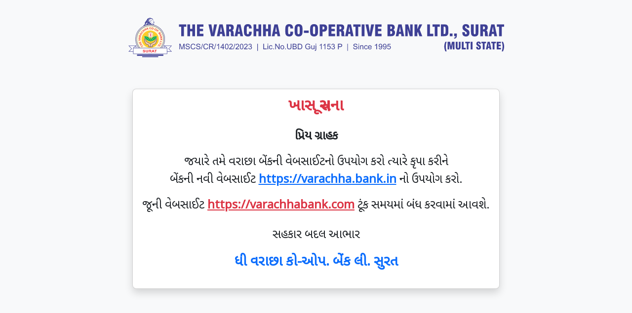

--- FILE ---
content_type: text/html; charset=UTF-8
request_url: https://varachhabank.com/branch/bombay-market-administration-department-/
body_size: 1547
content:
<!doctype html>
<html lang="gu">
<head>
  <meta charset="UTF-8">
  <meta name="viewport" content="width=device-width, initial-scale=1">
  <title>ખાસ સૂચના - બેંકની નવી વેબસાઈટ</title>
  <link href="https://cdn.jsdelivr.net/npm/bootstrap@5.3.3/dist/css/bootstrap.min.css" rel="stylesheet">
  <link href="https://fonts.googleapis.com/css2?family=Noto+Sans+Gujarati&display=swap" rel="stylesheet">
  <style>
    body {
      font-family: 'Noto Sans Gujarati', sans-serif;
      font-size: 2rem;
      padding: 20px;
    }
  </style>
</head>
<body class="bg-light">

  <!-- Header with Logo -->
  <header class="text-center py-3">
    <img src="https://varachha.bank.in/theme/default/assets/images/vcb.svg" alt="Varachha Bank" style="max-height:80px;">
  </header>

  <!-- Notice Section -->
  <main class="container my-5 text-center">
      <div class="col-sm-8 offset-2">
    <div class="card shadow rounded-3">
      <div class="card-body">
        <h3 class="text-center mb-4 text-danger fw-bold fs-2">ખાસ સૂચના</h3>
        <p class="fw-semibold fs-4">પ્રિય ગ્રાહક</p>
        <p class="fs-4">
          જયારે તમે વરાછા બેંકની વેબસાઈટનો ઉપયોગ કરો ત્યારે કૃપા કરીને<br> બેંકની નવી વેબસાઈટ

          <a href="https://varachha.bank.in" target="_blank" class="fw-bold text-primary">https://varachha.bank.in</a> નો ઉપયોગ કરો.
        </p>
        <p class="fs-4">
          જૂની વેબસાઈટ
          <a class="fw-bold text-danger">https://varachhabank.com</a>
          ટૂંક સમયમાં બંધ કરવામાં આવશે.
        </p>
        <p class="mt-4 fs-4">સહકાર બદલ આભાર</p>
        <p class="fw-bold text-primary fs-3">ધી વરાછા કો-ઓપ. બેંક લી. સુરત</p>
      </div>
    </div>
    </div>
  </main>

  <script src="https://cdn.jsdelivr.net/npm/bootstrap@5.3.3/dist/js/bootstrap.bundle.min.js"></script>
</body>
</html>



--- FILE ---
content_type: image/svg+xml
request_url: https://varachha.bank.in/theme/default/assets/images/vcb.svg
body_size: 128455
content:
<?xml version="1.0" encoding="UTF-8"?>
<!DOCTYPE svg PUBLIC "-//W3C//DTD SVG 1.1//EN" "http://www.w3.org/Graphics/SVG/1.1/DTD/svg11.dtd">
<!-- Creator: CorelDRAW X5 -->
<svg xmlns="http://www.w3.org/2000/svg" xml:space="preserve" width="228.277mm" height="23.9972mm" style="shape-rendering:geometricPrecision; text-rendering:geometricPrecision; image-rendering:optimizeQuality; fill-rule:evenodd; clip-rule:evenodd"
viewBox="0 0 268.429 28.218"
 xmlns:xlink="http://www.w3.org/1999/xlink">
 <defs>
  <style type="text/css">
   <![CDATA[
    .fil5 {fill:none}
    .fil9 {fill:#00A859}
    .fil2 {fill:#3E4095}
    .fil12 {fill:#EC268F}
    .fil13 {fill:#ED3237}
    .fil14 {fill:#F58634}
    .fil8 {fill:#FDD1A1}
    .fil1 {fill:#FEFEFE}
    .fil7 {fill:#FFCC29}
    .fil6 {fill:#FFFBD6}
    .fil3 {fill:white}
    .fil11 {fill:#00A859;fill-rule:nonzero}
    .fil4 {fill:#3E4095;fill-rule:nonzero}
    .fil10 {fill:#D2E28B;fill-rule:nonzero}
    .fil0 {fill:#3E4095;fill-rule:nonzero}
   ]]>
  </style>
 </defs>
 <g id="Layer_x0020_1">
  <metadata id="CorelCorpID_0Corel-Layer"/>
  <g id="_427593280">
   <path id="_427599928" class="fil0" d="M37.7107 13.1922l0 -6.7964 -1.57769 0 0 -1.63754 5.21519 0 0 1.63754 -1.65989 0 0 6.7964 -1.97761 0zm4.44122 0l0 -8.43395 1.97197 0 0 3.18701 1.58333 0 0 -3.18701 1.92705 0 0 8.43395 -1.92705 0 0 -3.49921 -1.58333 0 0 3.49921 -1.97197 0zm6.85061 0l0 -8.43395 4.58891 0 0 1.63754 -2.62811 0 0 1.54947 2.42621 0 0 1.69163 -2.42621 0 0 1.84121 2.62811 0 0 1.71409 -4.58891 0zm10.103 0l-1.88413 -8.43395 2.08603 0 0.729051 4.43005c0.031749,0.198137 0.0691423,0.458009 0.11218,0.781378 0.0410385,0.32337 0.0821947,0.672961 0.123351,1.04866l0.0168152 -0.104654c0.0971285,-0.880506 0.166271,-1.45058 0.207427,-1.71409l0.743985 -4.44133 2.08226 0 -1.91776 8.43395 -2.29922 0zm6.52172 -3.13845l1.13273 0 -0.564427 -3.68042 -0.568307 3.68042zm-2.43738 3.13845l1.83933 -8.43395 2.3439 0 1.81875 8.43395 -1.97197 0 -0.246702 -1.61685 -1.54959 0 -0.244938 1.61685 -1.98878 0zm8.72357 -4.92357c0.0336304,0 0.0765504,0.00188142 0.128995,0.00564427 0.0523271,0.00376285 0.0914842,0.00564427 0.117707,0.00564427 0.409327,0 0.699066,-0.0823122 0.869217,-0.246702 0.170034,-0.164507 0.254227,-0.441194 0.254227,-0.831824 0,-0.362644 -0.0841937,-0.618753 -0.254227,-0.77009 -0.170151,-0.151455 -0.45989,-0.228123 -0.869217,-0.228123 -0.0262223,0 -0.0653794,0.00188142 -0.117707,0.00564427 -0.0524447,0.00376285 -0.0953646,0.00564427 -0.128995,0.00564427l0 2.05416zm-1.94962 4.92357l0 -8.43395 2.21879 0c0.725171,0 1.2542,0.033748 1.58134,0.101009 0.329014,0.0672609 0.596293,0.183204 0.799957,0.34771 0.241175,0.198137 0.420616,0.441076 0.540204,0.728934 0.117824,0.287858 0.177677,0.631805 0.177677,1.02996 0,0.484114 -0.0841937,0.891559 -0.254227,1.22057 -0.170151,0.329014 -0.433668,0.598175 -0.790668,0.811246 0.609346,0.269161 0.928953,0.910256 0.962583,1.92152 0,0.0149338 0,0.0243409 0,0.0281038 0.00376285,0.104654 0.00752569,0.257873 0.0112885,0.459773 0.0149338,0.949531 0.171915,1.54394 0.470944,1.78512l-2.30474 0c-0.0523271,-0.175678 -0.0897204,-0.358881 -0.113944,-0.549493 -0.0224595,-0.192611 -0.0355119,-0.398156 -0.0355119,-0.616872 0,-0.134639 0.00364526,-0.299146 0.0111709,-0.489758 0.00752569,-0.192493 0.0111709,-0.317725 0.0111709,-0.375697 0,-0.515863 -0.0672609,-0.867336 -0.201783,-1.05795 -0.136521,-0.188848 -0.379459,-0.284212 -0.729051,-0.284212l-0.405564 0 0 3.37398 -1.94962 0zm8.40208 -3.13845l1.13273 0 -0.564427 -3.68042 -0.568307 3.68042zm-2.43738 3.13845l1.83933 -8.43395 2.3439 0 1.81875 8.43395 -1.97197 0 -0.246702 -1.61685 -1.54959 0 -0.244938 1.61685 -1.98878 0zm10.2282 -3.26556l1.93834 0c0.00376285,0.0505632 0.00752569,0.106536 0.00940711,0.164507 0.00188142,0.0579713 0.00188142,0.14581 0.00188142,0.263634 0,1.02984 -0.226241,1.79253 -0.676724,2.29157 -0.450483,0.499165 -1.14202,0.747748 -2.07109,0.747748 -0.547612,0 -1.01679,-0.0916018 -1.40742,-0.272924 -0.390748,-0.183204 -0.706592,-0.45989 -0.947767,-0.828061 -0.168152,-0.261753 -0.287858,-0.628042 -0.360763,-1.09534 -0.0729051,-0.467298 -0.110298,-1.20752 -0.110298,-2.22255 0,-1.01491 0.0373933,-1.75513 0.110298,-2.22243 0.0729051,-0.467298 0.192611,-0.833705 0.360763,-1.09534 0.237412,-0.366407 0.549611,-0.639331 0.936478,-0.824416 0.386985,-0.184967 0.848639,-0.276569 1.38508,-0.276569 0.923426,0 1.61508,0.255991 2.07674,0.77009 0.461654,0.5121 0.693422,1.28043 0.693422,2.30286l0 0.0821947 -1.91588 -0.00552668c-0.00752569,-0.573834 -0.0729051,-0.975753 -0.196256,-1.20752 -0.125232,-0.231768 -0.332777,-0.34771 -0.626161,-0.34771 -0.315961,0 -0.534677,0.142047 -0.650502,0.424378 -0.117824,0.282213 -0.175795,1.02984 -0.175795,2.24113l0 0.158863c0,1.30289 0.0579713,2.10108 0.175795,2.39446 0.115825,0.293502 0.332659,0.441194 0.650502,0.441194 0.297147,0 0.50281,-0.106536 0.622398,-0.319724 0.117707,-0.214953 0.177559,-0.611227 0.177559,-1.19247l0 -0.372051zm3.23193 3.26556l0 -8.43395 1.97197 0 0 3.18701 1.58333 0 0 -3.18701 1.92705 0 0 8.43395 -1.92705 0 0 -3.49921 -1.58333 0 0 3.49921 -1.97197 0zm6.85061 0l0 -8.43395 1.97197 0 0 3.18701 1.58333 0 0 -3.18701 1.92705 0 0 8.43395 -1.92705 0 0 -3.49921 -1.58333 0 0 3.49921 -1.97197 0zm8.68053 -3.13845l1.13273 0 -0.564427 -3.68042 -0.568307 3.68042zm-2.43738 3.13845l1.83933 -8.43395 2.3439 0 1.81875 8.43395 -1.97197 0 -0.246702 -1.61685 -1.54959 0 -0.244938 1.61685 -1.98878 0zm13.2339 -3.26556l1.93834 0c0.00376285,0.0505632 0.00752569,0.106536 0.00940711,0.164507 0.00188142,0.0579713 0.00188142,0.14581 0.00188142,0.263634 0,1.02984 -0.226241,1.79253 -0.676724,2.29157 -0.450483,0.499165 -1.14202,0.747748 -2.07109,0.747748 -0.547612,0 -1.01679,-0.0916018 -1.40742,-0.272924 -0.390748,-0.183204 -0.706592,-0.45989 -0.947767,-0.828061 -0.168152,-0.261753 -0.287858,-0.628042 -0.360763,-1.09534 -0.0729051,-0.467298 -0.110298,-1.20752 -0.110298,-2.22255 0,-1.01491 0.0373933,-1.75513 0.110298,-2.22243 0.0729051,-0.467298 0.192611,-0.833705 0.360763,-1.09534 0.237412,-0.366407 0.549611,-0.639331 0.936478,-0.824416 0.386985,-0.184967 0.848639,-0.276569 1.38508,-0.276569 0.923426,0 1.61508,0.255991 2.07674,0.77009 0.461654,0.5121 0.693422,1.28043 0.693422,2.30286l0 0.0821947 -1.91588 -0.00552668c-0.00752569,-0.573834 -0.0729051,-0.975753 -0.196256,-1.20752 -0.125232,-0.231768 -0.332777,-0.34771 -0.626161,-0.34771 -0.315961,0 -0.534677,0.142047 -0.650502,0.424378 -0.117824,0.282213 -0.175795,1.02984 -0.175795,2.24113l0 0.158863c0,1.30289 0.0579713,2.10108 0.175795,2.39446 0.115825,0.293502 0.332659,0.441194 0.650502,0.441194 0.297147,0 0.50281,-0.106536 0.622398,-0.319724 0.117707,-0.214953 0.177559,-0.611227 0.177559,-1.19247l0 -0.372051zm6.69739 -0.190612l0 -1.52148c0,-0.934714 -0.0597352,-1.51219 -0.177559,-1.73279 -0.119588,-0.220597 -0.332659,-0.330895 -0.642976,-0.330895 -0.302791,0 -0.513981,0.114061 -0.629924,0.340185 -0.117707,0.226241 -0.175678,0.800075 -0.175678,1.7235l0 1.52148c0,0.912137 0.0579713,1.48421 0.175678,1.71598 0.115943,0.231768 0.329014,0.347593 0.639331,0.347593 0.308318,0 0.519625,-0.113944 0.635451,-0.340185 0.117824,-0.226124 0.175678,-0.799957 0.175678,-1.72338zm-3.63561 -0.7608c0,-1.01491 0.0373933,-1.75513 0.110298,-2.22243 0.0729051,-0.467298 0.192611,-0.833705 0.360763,-1.09534 0.241175,-0.372051 0.557019,-0.648621 0.947767,-0.829943 0.39063,-0.181322 0.85981,-0.271042 1.40742,-0.271042 0.549611,0 1.01879,0.0897204 1.40378,0.271042 0.385104,0.181322 0.697302,0.457891 0.93836,0.829943 0.175795,0.265398 0.299146,0.633569 0.372051,1.10087 0.0729051,0.467298 0.110298,1.20564 0.110298,2.2169 0,1.0075 -0.0373933,1.74584 -0.110298,2.21502 -0.0729051,0.46918 -0.196256,0.837468 -0.372051,1.10287 -0.237294,0.368171 -0.549493,0.644858 -0.93836,0.828061 -0.388749,0.181322 -0.857929,0.272924 -1.40378,0.272924 -0.547612,0 -1.01679,-0.0916018 -1.40742,-0.272924 -0.390748,-0.183204 -0.706592,-0.45989 -0.947767,-0.828061 -0.168152,-0.261753 -0.287858,-0.628042 -0.360763,-1.09534 -0.0729051,-0.467298 -0.110298,-1.20752 -0.110298,-2.22255zm6.6433 1.89542l0 -1.69163 3.42254 0 0 1.69163 -3.42254 0zm8.0432 -1.13462l0 -1.52148c0,-0.934714 -0.0597352,-1.51219 -0.177559,-1.73279 -0.119588,-0.220597 -0.332659,-0.330895 -0.642976,-0.330895 -0.302791,0 -0.513981,0.114061 -0.629924,0.340185 -0.117707,0.226241 -0.175678,0.800075 -0.175678,1.7235l0 1.52148c0,0.912137 0.0579713,1.48421 0.175678,1.71598 0.115943,0.231768 0.329014,0.347593 0.639331,0.347593 0.308318,0 0.519625,-0.113944 0.635451,-0.340185 0.117824,-0.226124 0.175678,-0.799957 0.175678,-1.72338zm-3.63561 -0.7608c0,-1.01491 0.0373933,-1.75513 0.110298,-2.22243 0.0729051,-0.467298 0.192611,-0.833705 0.360763,-1.09534 0.241175,-0.372051 0.557019,-0.648621 0.947767,-0.829943 0.39063,-0.181322 0.85981,-0.271042 1.40742,-0.271042 0.549611,0 1.01879,0.0897204 1.40378,0.271042 0.385104,0.181322 0.697302,0.457891 0.93836,0.829943 0.175795,0.265398 0.299146,0.633569 0.372051,1.10087 0.0729051,0.467298 0.110298,1.20564 0.110298,2.2169 0,1.0075 -0.0373933,1.74584 -0.110298,2.21502 -0.0729051,0.46918 -0.196256,0.837468 -0.372051,1.10287 -0.237294,0.368171 -0.549493,0.644858 -0.93836,0.828061 -0.388749,0.181322 -0.857929,0.272924 -1.40378,0.272924 -0.547612,0 -1.01679,-0.0916018 -1.40742,-0.272924 -0.390748,-0.183204 -0.706592,-0.45989 -0.947767,-0.828061 -0.168152,-0.261753 -0.287858,-0.628042 -0.360763,-1.09534 -0.0729051,-0.467298 -0.110298,-1.20752 -0.110298,-2.22255zm8.83963 -0.586886c0.0298676,0.00376285 0.063498,0.0074081 0.100891,0.0111709 0.0392747,0.00376285 0.0916018,0.00564427 0.160744,0.00564427 0.394393,0 0.678606,-0.0916018 0.854284,-0.276687 0.173796,-0.184967 0.261635,-0.480351 0.261635,-0.889678 0,-0.340185 -0.0934832,-0.585122 -0.278451,-0.734578 -0.186966,-0.149573 -0.495402,-0.22436 -0.92907,-0.22436l-0.170034 0 0 2.10849zm-1.98325 4.80386l0 -8.43395 1.94022 0c0.714118,0 1.24303,0.0318666 1.58322,0.0934832 0.342066,0.0617342 0.629924,0.166388 0.861692,0.312199 0.310317,0.18873 0.547729,0.471061 0.710355,0.844876 0.162625,0.375697 0.242939,0.820536 0.242939,1.34028 0,0.854166 -0.226124,1.50279 -0.676607,1.94574 -0.450483,0.443075 -1.11216,0.665553 -1.98514,0.665553l-0.693422 0 0 3.23181 -1.98325 0zm6.39084 0l0 -8.43395 4.58891 0 0 1.63754 -2.62811 0 0 1.54947 2.42621 0 0 1.69163 -2.42621 0 0 1.84121 2.62811 0 0 1.71409 -4.58891 0zm7.75911 -4.92357c0.0336304,0 0.0765504,0.00188142 0.128995,0.00564427 0.0523271,0.00376285 0.0914842,0.00564427 0.117707,0.00564427 0.409327,0 0.699066,-0.0823122 0.869217,-0.246702 0.170034,-0.164507 0.254227,-0.441194 0.254227,-0.831824 0,-0.362644 -0.0841937,-0.618753 -0.254227,-0.77009 -0.170151,-0.151455 -0.45989,-0.228123 -0.869217,-0.228123 -0.0262223,0 -0.0653794,0.00188142 -0.117707,0.00564427 -0.0524447,0.00376285 -0.0953646,0.00564427 -0.128995,0.00564427l0 2.05416zm-1.94962 4.92357l0 -8.43395 2.21879 0c0.725171,0 1.2542,0.033748 1.58134,0.101009 0.329014,0.0672609 0.596293,0.183204 0.799957,0.34771 0.241175,0.198137 0.420616,0.441076 0.540204,0.728934 0.117824,0.287858 0.177677,0.631805 0.177677,1.02996 0,0.484114 -0.0841937,0.891559 -0.254227,1.22057 -0.170151,0.329014 -0.433668,0.598175 -0.790668,0.811246 0.609346,0.269161 0.928953,0.910256 0.962583,1.92152 0,0.0149338 0,0.0243409 0,0.0281038 0.00376285,0.104654 0.00752569,0.257873 0.0112885,0.459773 0.0149338,0.949531 0.171915,1.54394 0.470944,1.78512l-2.30474 0c-0.0523271,-0.175678 -0.0897204,-0.358881 -0.113944,-0.549493 -0.0224595,-0.192611 -0.0355119,-0.398156 -0.0355119,-0.616872 0,-0.134639 0.00364526,-0.299146 0.0111709,-0.489758 0.00752569,-0.192493 0.0111709,-0.317725 0.0111709,-0.375697 0,-0.515863 -0.0672609,-0.867336 -0.201783,-1.05795 -0.136521,-0.188848 -0.379459,-0.284212 -0.729051,-0.284212l-0.405564 0 0 3.37398 -1.94962 0zm8.40208 -3.13845l1.13273 0 -0.564427 -3.68042 -0.568307 3.68042zm-2.43738 3.13845l1.83933 -8.43395 2.3439 0 1.81875 8.43395 -1.97197 0 -0.246702 -1.61685 -1.54959 0 -0.244938 1.61685 -1.98878 0zm7.40387 0l0 -6.7964 -1.57769 0 0 -1.63754 5.21519 0 0 1.63754 -1.65989 0 0 6.7964 -1.97761 0zm4.44122 0l0 -8.43395 1.97197 0 0 8.43395 -1.97197 0zm4.62806 0l-1.88413 -8.43395 2.08603 0 0.729051 4.43005c0.031749,0.198137 0.0691423,0.458009 0.11218,0.781378 0.0410385,0.32337 0.0821947,0.672961 0.123351,1.04866l0.0168152 -0.104654c0.0971285,-0.880506 0.166271,-1.45058 0.207427,-1.71409l0.743985 -4.44133 2.08226 0 -1.91776 8.43395 -2.29922 0zm4.99271 0l0 -8.43395 4.58891 0 0 1.63754 -2.62811 0 0 1.54947 2.42621 0 0 1.69163 -2.42621 0 0 1.84121 2.62811 0 0 1.71409 -4.58891 0zm10.7871 -5.13664l0.125232 0c0.386985,0 0.672961,-0.0803132 0.858046,-0.242939 0.185085,-0.162625 0.276569,-0.414971 0.276569,-0.755156 0,-0.295383 -0.0914842,-0.521507 -0.274688,-0.68037 -0.181322,-0.15898 -0.443075,-0.239293 -0.78326,-0.239293 -0.0542085,0 -0.095247,0 -0.125232,0.00188142 -0.0298676,0.00188142 -0.0523271,0.00552668 -0.0710237,0.00928953l-0.00564427 1.90659zm0 3.6469l0.170151 0c0.41309,0 0.723407,-0.097246 0.930834,-0.289739 0.207544,-0.194374 0.312199,-0.482232 0.312199,-0.865455 0,-0.358881 -0.102773,-0.620634 -0.306554,-0.786905 -0.203782,-0.166388 -0.527151,-0.248701 -0.970109,-0.248701l-0.136521 0 0 2.1908zm-1.97197 1.48973l0 -8.43395 2.11966 0c0.643094,0 1.10287,0.0262223 1.3832,0.076668 0.278568,0.0504456 0.521507,0.136521 0.725288,0.25799 0.302791,0.181322 0.532795,0.422379 0.687895,0.721526 0.1551,0.30091 0.231768,0.654147 0.231768,1.06359 0,0.364526 -0.0729051,0.689659 -0.216834,0.973871 -0.143929,0.285976 -0.373815,0.562545 -0.69154,0.833588 0.375697,0.188848 0.65791,0.448602 0.848522,0.773853 0.188848,0.327132 0.284212,0.719644 0.284212,1.17577 0,0.375697 -0.0636156,0.730815 -0.192611,1.06735 -0.127114,0.336422 -0.306554,0.622398 -0.536441,0.85981 -0.218715,0.229886 -0.487876,0.392512 -0.809365,0.487876 -0.321488,0.0953646 -0.81689,0.142047 -1.48973,0.142047l-2.34402 0zm8.33482 -3.13845l1.13273 0 -0.564427 -3.68042 -0.568307 3.68042zm-2.43738 3.13845l1.83933 -8.43395 2.3439 0 1.81875 8.43395 -1.97197 0 -0.246702 -1.61685 -1.54959 0 -0.244938 1.61685 -1.98878 0zm6.77395 0l0 -8.43395 2.05428 0 1.63931 5.20213c-0.0672609,-0.874862 -0.115943,-1.6319 -0.14581,-2.26747 -0.031749,-0.633569 -0.0466828,-1.17189 -0.0466828,-1.60932l0 -1.32534 1.75701 0 0 8.43395 -2.05804 0 -1.65048 -5.36088c0.0729051,0.697185 0.128995,1.37379 0.166388,2.02806 0.0391571,0.656146 0.0578538,1.2916 0.0578538,1.90847l0 1.42435 -1.77383 0zm6.63754 0l0 -8.43395 1.97197 0 0 3.49921 1.47304 -3.49921 2.015 0 -1.83004 3.6917 1.87296 4.74224 -2.06921 0 -1.03549 -3.05061 -0.42626 0.805719 0 2.24489 -1.97197 0zm13.4042 0l-4.34221 0 0 -8.43395 1.97197 0 0 6.73114 2.37024 0 0 1.70281zm0.986924 0l0 -6.7964 -1.57769 0 0 -1.63754 5.21519 0 0 1.63754 -1.65989 0 0 6.7964 -1.97761 0zm6.42447 -6.8619l0 5.32349c0.0392747,0.00752569 0.0784318,0.0112885 0.113944,0.0112885 0.0373933,0 0.0934832,0 0.170151,0 0.21119,0 0.388749,-0.0299852 0.529033,-0.0878389 0.140166,-0.0579713 0.254227,-0.151455 0.342066,-0.278568 0.0729051,-0.102773 0.121469,-0.30091 0.149456,-0.592531 0.0281038,-0.291621 0.0411561,-0.865455 0.0411561,-1.71962l0 -0.383222c0,-0.700948 -0.0130524,-1.17577 -0.0373933,-1.42059 -0.0261047,-0.246702 -0.0747866,-0.416853 -0.143929,-0.508455 -0.076668,-0.119588 -0.18873,-0.209308 -0.336422,-0.26728 -0.147692,-0.0579713 -0.336422,-0.0878389 -0.566426,-0.0878389 -0.0691423,0 -0.121469,0 -0.160744,0.00188142 -0.0373933,0.00188142 -0.0710237,0.00552668 -0.100891,0.00928953zm-1.98325 6.8619l0 -8.43395 2.17387 0c0.796312,0 1.38508,0.0692599 1.7683,0.205663 0.383222,0.136403 0.687895,0.371934 0.914019,0.702829 0.175678,0.259872 0.299146,0.594412 0.372051,1.00562 0.0729051,0.411208 0.110181,1.17765 0.110181,2.30286 0,1.12533 -0.0372757,1.89165 -0.110181,2.30098 -0.0729051,0.407563 -0.196374,0.743985 -0.372051,1.0075 -0.226124,0.330895 -0.530796,0.566426 -0.914019,0.702829 -0.383222,0.136521 -0.97199,0.205663 -1.7683,0.205663l-2.17387 0zm6.39084 0l0 -1.92716 1.94398 0 0 1.92716 -1.94398 0zm3.02815 0l0 -1.92716 1.93269 0 0 1.5216c0,0.734578 -0.149456,1.26914 -0.44672,1.60368 -0.297147,0.332777 -0.788787,0.523388 -1.4748,0.566426l0 -0.684132c0.338303,-0.0298676 0.596293,-0.136403 0.771971,-0.317725 0.173796,-0.183204 0.261753,-0.437431 0.261753,-0.762682l-1.0449 0zm5.90285 -2.85988l1.80758 0 0 0.246702c0,0.463536 0.0542085,0.790668 0.164507,0.981397 0.108417,0.18873 0.293384,0.284095 0.551374,0.284095 0.207544,0 0.371934,-0.0729051 0.491639,-0.216834 0.121469,-0.143929 0.181322,-0.340185 0.181322,-0.588768 0,-0.409445 -0.293502,-0.800075 -0.88227,-1.17765 -0.0953646,-0.0653794 -0.16827,-0.114061 -0.218715,-0.147692 -0.0186966,-0.0111709 -0.0485642,-0.0298676 -0.0934832,-0.0597352 -0.790668,-0.532795 -1.28419,-0.934714 -1.47856,-1.20388 -0.138285,-0.205545 -0.242939,-0.435432 -0.315844,-0.689659 -0.0729051,-0.256109 -0.110298,-0.536441 -0.110298,-0.83935 0,-0.736459 0.213071,-1.31594 0.641095,-1.73455 0.42626,-0.420616 1.01503,-0.629924 1.76266,-0.629924 0.815009,0 1.43564,0.205545 1.86555,0.618635 0.428024,0.41309 0.642976,1.00938 0.642976,1.79076 0,0.0336304 -0.00188142,0.0785494 -0.00564427,0.138285 -0.00376285,0.0579713 -0.00552668,0.102773 -0.00552668,0.136521l-1.7683 0 0 -0.104772c0,-0.368171 -0.0579713,-0.648621 -0.172033,-0.837351 -0.115825,-0.190612 -0.282213,-0.285976 -0.50281,-0.285976 -0.184967,0 -0.336422,0.0672609 -0.448602,0.200019 -0.113944,0.13264 -0.170034,0.3102 -0.170034,0.528915 0,0.357 0.321488,0.736459 0.964464,1.13838 0.115943,0.076668 0.205663,0.136521 0.26728,0.175678 0.0523271,0.0299852 0.123351,0.0747866 0.214953,0.136521 0.689777,0.439195 1.13085,0.807483 1.32534,1.10651 0.119588,0.194374 0.213071,0.41309 0.276569,0.659909 0.0636156,0.246702 0.0953646,0.513981 0.0953646,0.801839 0,0.842995 -0.218715,1.4935 -0.656146,1.94962 -0.439195,0.45601 -1.06536,0.684132 -1.87848,0.684132 -0.854284,0 -1.49538,-0.218715 -1.92528,-0.654265 -0.428024,-0.437431 -0.643094,-1.08605 -0.643094,-1.94774 0,-0.0542085 0,-0.112062 0.00188142,-0.171915 0.00188142,-0.0598528 0.00940711,-0.156981 0.0205781,-0.287858zm6.14226 -5.57407l1.99254 0 0 5.28433c0,0.800075 0.0505632,1.29348 0.151455,1.48421 0.0990099,0.18873 0.278451,0.284095 0.534559,0.284095 0.25799,0 0.437431,-0.0991275 0.536441,-0.295383 0.0991275,-0.198137 0.147692,-0.687895 0.147692,-1.47292l0 -5.28433 1.95527 0 0 5.38334c0,0.609463 -0.0262223,1.06359 -0.0785494,1.3665 -0.0542085,0.30091 -0.140166,0.562545 -0.261753,0.785024 -0.199901,0.379459 -0.48964,0.65791 -0.870981,0.835587 -0.379459,0.177559 -0.87298,0.265398 -1.48421,0.265398 -0.560782,0 -1.01867,-0.0823122 -1.37379,-0.248583 -0.353355,-0.166388 -0.635568,-0.431787 -0.843113,-0.798194 -0.149456,-0.25799 -0.25411,-0.590649 -0.315844,-0.996331 -0.0598528,-0.405564 -0.0897204,-1.0897 -0.0897204,-2.05428l0 -4.53846zm8.63585 3.51038c0.0336304,0 0.0765504,0.00188142 0.128995,0.00564427 0.0523271,0.00376285 0.0914842,0.00564427 0.117707,0.00564427 0.409327,0 0.699066,-0.0823122 0.869217,-0.246702 0.170034,-0.164507 0.254227,-0.441194 0.254227,-0.831824 0,-0.362644 -0.0841937,-0.618753 -0.254227,-0.77009 -0.170151,-0.151455 -0.45989,-0.228123 -0.869217,-0.228123 -0.0262223,0 -0.0653794,0.00188142 -0.117707,0.00564427 -0.0524447,0.00376285 -0.0953646,0.00564427 -0.128995,0.00564427l0 2.05416zm-1.94962 4.92357l0 -8.43395 2.21879 0c0.725171,0 1.2542,0.033748 1.58134,0.101009 0.329014,0.0672609 0.596293,0.183204 0.799957,0.34771 0.241175,0.198137 0.420616,0.441076 0.540204,0.728934 0.117824,0.287858 0.177677,0.631805 0.177677,1.02996 0,0.484114 -0.0841937,0.891559 -0.254227,1.22057 -0.170151,0.329014 -0.433668,0.598175 -0.790668,0.811246 0.609346,0.269161 0.928953,0.910256 0.962583,1.92152 0,0.0149338 0,0.0243409 0,0.0281038 0.00376285,0.104654 0.00752569,0.257873 0.0112885,0.459773 0.0149338,0.949531 0.171915,1.54394 0.470944,1.78512l-2.30474 0c-0.0523271,-0.175678 -0.0897204,-0.358881 -0.113944,-0.549493 -0.0224595,-0.192611 -0.0355119,-0.398156 -0.0355119,-0.616872 0,-0.134639 0.00364526,-0.299146 0.0111709,-0.489758 0.00752569,-0.192493 0.0111709,-0.317725 0.0111709,-0.375697 0,-0.515863 -0.0672609,-0.867336 -0.201783,-1.05795 -0.136521,-0.188848 -0.379459,-0.284212 -0.729051,-0.284212l-0.405564 0 0 3.37398 -1.94962 0zm8.40208 -3.13845l1.13273 0 -0.564427 -3.68042 -0.568307 3.68042zm-2.43738 3.13845l1.83933 -8.43395 2.3439 0 1.81875 8.43395 -1.97197 0 -0.246702 -1.61685 -1.54959 0 -0.244938 1.61685 -1.98878 0zm7.40387 0l0 -6.7964 -1.57769 0 0 -1.63754 5.21519 0 0 1.63754 -1.65989 0 0 6.7964 -1.97761 0z"/>
   <path id="_427599712" class="fil0" d="M227.357 24.0412l-0.891089 0c-0.269043,-0.589121 -0.467416,-1.16613 -0.596529,-1.73103 -0.127702,-0.56478 -0.192258,-1.1332 -0.192258,-1.70657 0,-0.613579 0.0682016,-1.20388 0.205663,-1.77112 0.136403,-0.566073 0.344536,-1.12603 0.625691,-1.67741l0.891089 0c-0.211778,0.551374 -0.370052,1.11133 -0.476,1.67741 -0.10583,0.567249 -0.158157,1.14179 -0.158157,1.72491 0,0.565956 0.0486818,1.13932 0.147221,1.71997 0.0986571,0.58183 0.247172,1.16977 0.444369,1.76383zm0.663437 -1.38649l0 -5.49234 1.79664 0 0.489405 2.3359c0.00246937,0.0122292 0.0218715,0.158275 0.0584417,0.440723 0.037746,0.281155 0.0754921,0.563604 0.116883,0.847228 0.0303379,-0.211895 0.0693775,-0.473531 0.11559,-0.786435 0.0462124,-0.312787 0.0730227,-0.485642 0.0803132,-0.519743l0.484466 -2.31768 1.77971 0 0 5.49234 -1.21246 0 0.110769 -4.24461 -0.870276 4.24461 -0.977517 0 -0.870393 -4.24461 0.110769 4.24461 -1.21234 0zm5.82712 -5.49234l1.29759 0 0 3.44124c0,0.521037 0.0329249,0.842289 0.0986571,0.966463 0.0644387,0.122998 0.181322,0.185085 0.348063,0.185085 0.168035,0 0.284918,-0.0645563 0.349357,-0.192375 0.0645563,-0.128995 0.0961877,-0.447896 0.0961877,-0.959173l0 -3.44124 1.27325 0 0 3.5058c0,0.396745 -0.0170504,0.692599 -0.0511512,0.889795 -0.0352767,0.196021 -0.091249,0.366407 -0.170386,0.511277 -0.130171,0.247054 -0.318901,0.428494 -0.567249,0.544084 -0.247054,0.11559 -0.568425,0.172856 -0.966463,0.172856 -0.365231,0 -0.663437,-0.053503 -0.894734,-0.16192 -0.230122,-0.108299 -0.413913,-0.281155 -0.549023,-0.519743 -0.0973636,-0.168035 -0.165565,-0.384633 -0.205663,-0.648856 -0.0390395,-0.264105 -0.0584417,-0.709649 -0.0584417,-1.33781l0 -2.95548zm7.18198 5.49234l-2.82778 0 0 -5.49234 1.28419 0 0 4.38336 1.54359 0 0 1.10898zm0.642741 0l0 -4.42605 -1.02737 0 0 -1.0663 3.3962 0 0 1.0663 -1.081 0 0 4.42605 -1.28783 0zm2.89222 0l0 -5.49234 1.28419 0 0 5.49234 -1.28419 0zm3.96592 -1.86249l1.17707 0 0 0.160744c0,0.301851 0.0352767,0.514922 0.107124,0.639096 0.0705534,0.12288 0.191082,0.184967 0.359117,0.184967 0.13511,0 0.242233,-0.0475059 0.320077,-0.141224 0.0791373,-0.0937184 0.118177,-0.221538 0.118177,-0.383457 0,-0.266574 -0.1912,-0.520919 -0.574657,-0.766797 -0.062087,-0.0426848 -0.109475,-0.0743162 -0.1424,-0.0961877 -0.0121117,-0.00729051 -0.0316314,-0.0195198 -0.0607935,-0.0389219 -0.514922,-0.347005 -0.836292,-0.60864 -0.962936,-0.783965 -0.0900731,-0.133934 -0.158275,-0.283624 -0.205663,-0.44919 -0.0475059,-0.166741 -0.0718468,-0.349357 -0.0718468,-0.546553 0,-0.479645 0.138755,-0.856988 0.417558,-1.12968 0.27751,-0.273865 0.660967,-0.41015 1.1479,-0.41015 0.530679,0 0.934832,0.133816 1.21481,0.40286 0.278686,0.269043 0.418734,0.657322 0.418734,1.16613 0,0.0219891 -0.00117589,0.0511512 -0.00364526,0.0901907 -0.00246937,0.0376285 -0.00364526,0.0669081 -0.00364526,0.0887796l-1.15155 0 0 -0.068084c0,-0.239881 -0.037746,-0.422497 -0.112062,-0.545377 -0.0753745,-0.124174 -0.183791,-0.186261 -0.327368,-0.186261 -0.120529,0 -0.219186,0.0438607 -0.292208,0.130289 -0.0741986,0.0864279 -0.110769,0.202018 -0.110769,0.344418 0,0.232473 0.209426,0.479645 0.62816,0.741398 0.0754921,0.0498577 0.133934,0.0887796 0.174032,0.114414 0.0341008,0.0194022 0.0803132,0.0486818 0.140048,0.0887796 0.44919,0.286094 0.736459,0.525858 0.862985,0.720703 0.0779615,0.126526 0.138755,0.269043 0.180146,0.42967 0.0413913,0.160744 0.062087,0.334776 0.062087,0.522212 0,0.549023 -0.1424,0.972578 -0.427201,1.26961 -0.286094,0.29703 -0.693892,0.445544 -1.2234,0.445544 -0.556313,0 -0.973871,-0.1424 -1.25385,-0.426025 -0.278686,-0.284918 -0.418734,-0.707297 -0.418734,-1.26843 0,-0.0352767 0,-0.0730227 0.00129348,-0.111945 0.00117589,-0.0390395 0.00599704,-0.102302 0.0134051,-0.187554zm4.67063 1.86249l0 -4.42605 -1.02737 0 0 -1.0663 3.3962 0 0 1.0663 -1.081 0 0 4.42605 -1.28783 0zm3.8234 -2.04381l0.737753 0 -0.367701 -2.39682 -0.370052 2.39682zm-1.58733 2.04381l1.19788 -5.49234 1.52642 0 1.18447 5.49234 -1.28431 0 -0.160626 -1.05289 -1.00915 0 -0.159451 1.05289 -1.29524 0zm4.82173 0l0 -4.42605 -1.02737 0 0 -1.0663 3.3962 0 0 1.0663 -1.081 0 0 4.42605 -1.28783 0zm2.89222 0l0 -5.49234 2.9884 0 0 1.0663 -1.71151 0 0 1.00915 1.58004 0 0 1.10157 -1.58004 0 0 1.19905 1.71151 0 0 1.11627 -2.9884 0zm3.59458 1.38649c0.19849,-0.60135 0.347005,-1.19294 0.44672,-1.77359 0.0986571,-0.58183 0.148515,-1.15155 0.148515,-1.71021 0,-0.583123 -0.0523271,-1.15766 -0.158157,-1.72491 -0.104772,-0.566073 -0.262929,-1.12603 -0.476,-1.67741l0.887444 0c0.283624,0.551374 0.492933,1.11133 0.629336,1.67741 0.137461,0.567249 0.205663,1.15755 0.205663,1.77112 0,0.573364 -0.0645563,1.14179 -0.194727,1.70657 -0.129113,0.564897 -0.327485,1.14191 -0.594059,1.73103l-0.894734 0z"/>
   <g>
    <path id="_427599616" class="fil1" d="M18.104 4.96543c-0.3804,-0.0169328 -1.14391,0.0589121 -1.47186,-0.0419792l-0.0229298 -0.00693775c-0.135815,-0.00975988 -0.387456,-0.0232826 -0.483878,-0.119706 -0.297618,-0.297618 -0.206486,-0.58136 -0.537617,-0.894264 -0.114061,-0.107711 -0.251875,-0.284095 -0.408269,-0.330425 -0.270572,-0.236942 -0.865925,-0.159803 -0.956116,-0.384516 -0.11265,-0.280802 -0.138873,-0.142047 0.0646739,-0.545495 0.122292,-0.242468 0.147457,-0.0886621 0.100891,-0.402507 -0.0397451,-0.26775 0.133111,0.0827826 0.0823122,-0.330072 -0.0291621,-0.236354 -0.200372,-0.826297 -0.106771,-1.02244 0.0830178,-0.174267 0.920486,-0.481879 1.13226,-0.481879l0.0332777 0c0.324545,0 0.494226,0.166271 0.740457,0.186966 0.165212,0.0138755 1.21293,0.639213 1.27243,0.818654 0.000117589,0.000352767 0.20825,0.29362 0.269279,0.437901 0.0669081,0.158157 0.130641,-0.0303379 0.0914842,0.31408 -0.0197549,0.173914 0.123821,0.271513 0.190612,0.346182 0.15851,0.177089 0.0893676,0.138285 0.248583,0.299734 0.0468004,0.0472707 0.0888972,0.0873686 0.144282,0.123351 -0.0112885,0.0161097 0.015169,0.0202253 0.035747,0.0490346l-0.418852 1.98431z"/>
    <g>
     <g>
      <path id="_427599520" class="fil2" d="M18.1942 3.8287c-0.000117589,-0.0625573 0.0199901,-0.142047 0.0412737,-0.183086 0.0291621,-0.0564427 0.0592648,-0.0825474 0.0896028,-0.134757 0.0457421,-0.078667 0.0914842,-0.256579 0.149456,-0.299146 0.000352767,0.20778 -0.168035,0.670139 -0.224242,0.911549 -0.0551492,-0.040333 -0.0372757,-0.0558547 -0.0433903,-0.13899 -0.0042332,-0.0570306 -0.0126996,-0.0800781 -0.0126996,-0.15557zm-2.91715 -3.8287l-0.0560899 0c0.131464,0.196844 0.0757273,0.286917 -0.163566,0.177559 -0.137109,-0.0625573 -0.395334,-0.0713765 -0.495637,-0.0232826 0.0301028,0.0409209 0.330778,0.255874 -0.0202253,0.202606 -0.120058,-0.0181087 -0.357235,-0.0698478 -0.400508,0.0919545 0.0739634,0.017168 0.315138,-0.0114061 0.364761,0.0560899l-0.379459 0.0272806c-0.0676136,0.00564427 -0.137697,-0.00435079 -0.205898,0.00446838 -0.0422144,0.00552668 -0.137344,0.0232826 -0.186026,0.0243409 0.0137579,0.0517391 0.0326897,0.0546789 0.0981868,0.0560899 -0.0134051,0.0500929 -0.048329,0.0710237 -0.0840761,0.0983043 -0.0356294,0.0272806 -0.0623221,0.0504456 -0.102302,0.0799605 -0.0622045,0.0458597 -0.156628,0.10924 -0.164389,0.200372 0.108887,0.0520919 0.102538,0.0164624 0.210484,0.0139931 -0.0146986,0.0128172 0.00329249,0.000587945 -0.0243409,0.0177559l-0.0799605 0.0462124c-0.150749,0.10195 -0.29068,0.292561 -0.411208,0.430375 -0.0791373,0.0904259 -0.097834,0.0924249 -0.22777,0.122763 0.0444486,0.0606759 0.109123,0.0420968 0.210367,0.0420968 -0.0031749,0.139108 -0.929305,0.736342 -0.929305,0.894617 0.0400978,-0.0212836 0.929776,-0.523741 0.971402,-0.543966 0.0373933,-0.0182263 0.0964229,-0.0459773 0.140166,-0.0560899 -0.0390395,0.0737283 -0.928953,0.611227 -0.977282,0.678253 -0.288798,0.39992 -0.0784318,0.402037 -0.529856,0.704358 -0.0647915,0.0433903 -0.0729051,0.0460949 -0.109358,0.115002 0.0631453,0.0335128 0.0591472,0.0292796 0.153924,0.0284565 0.0609111,-0.000470356 0.121705,-0.000352767 0.182616,-0.000352767l-0.0419792 0.0281038c-0.104654,0.0602055 -0.291621,0.163096 -0.29456,0.294443 0.0472707,-0.0110534 0.0769032,-0.035747 0.120058,-0.0622045 0.0456245,-0.0278686 0.0781966,-0.0513864 0.132405,-0.0639684 0,0.184262 -0.0764328,0.0838409 -0.187319,0.331483 -0.053503,0.119353 -0.102185,0.28092 -0.0651443,0.439783 0.0633804,-0.00517391 0.0616166,-0.0365702 0.0871334,-0.0811364 0.0276334,-0.0485642 0.0544437,-0.129701 0.114532,-0.140754 0.0939536,-0.017168 0.0216364,0.110416 0.00682016,0.149808 -0.176619,0.468239 -1.33158,1.04819 -1.17166,1.59404 0.0278686,0.095247 1.06347,-0.342301 1.09452,-0.250817 0.0164624,0.0484466 0.0286917,0.0754921 0.046918,0.121352l0.0368053 0.0893676c0.0162273,0.0288093 0.00999506,0.0174032 0.0234002,0.0328073 -0.00223419,-0.091837 -0.0150514,-0.0985395 -0.000940711,-0.197197 0.0103478,-0.0730227 0.0196374,-0.117942 0.0371581,-0.187319 0.0223419,-0.0886621 0.0777263,-0.276804 0.131935,-0.316667 0.000235178,0.10583 0.0714941,0.350062 0.103243,0.443781 0.0219891,0.0646739 0.0517391,0.126761 0.0847816,0.181675 0.0324545,0.0539733 0.0724348,0.12923 0.134639,0.14581 0.0107006,-0.129113 0.0118765,-0.16533 0.070083,-0.252346 0.162038,0 1.1927,-0.268691 1.32605,-0.169328 0.0493873,0.0368053 0.102655,0.0878389 0.164272,0.102067 0.0143458,-0.0617342 0.0319842,-0.160156 0.0560899,-0.210367 0.282331,0.135462 0.256579,0.13899 0.590296,0.167094 0.0880741,0.0074081 0.142871,0.0152866 0.237059,0.015169 -0.0269279,-0.115825 -0.12288,-0.189318 -0.126173,-0.33654 -0.062087,0.0453893 -0.00823122,0.103596 -0.11218,0.11218 -0.0118765,-0.0510336 -0.033748,-0.0930128 -0.0507984,-0.159568 -0.158392,-0.618871 0.738223,-0.258225 0.737988,0.0894852 -0.0382164,0.0183439 -0.0758449,0.033748 -0.137697,0.0264575 -0.0597352,-0.00717292 -0.0890148,-0.0385692 -0.12876,0.0156393l0.456715 0.146281c0.0807836,0.0229298 0.154512,0.0438607 0.230357,0.0642036 0.0811364,0.0216364 0.169093,0.0364526 0.252581,0.0559723 -0.0270455,-0.101009 -0.208838,-0.159451 -0.100656,-0.325133 0.0712589,-0.10924 0.210719,-0.114532 0.343477,-0.0579713 0.241645,0.10289 0.538322,0.350062 0.598645,0.355001 -0.0589121,-0.111239 -0.224242,-0.293855 -0.224477,-0.420733 0.227064,0 0.636979,0.479645 0.771501,0.490934 -0.0246937,-0.10536 -0.0884269,-0.177442 -0.0981868,-0.29456 0.134404,0.00305731 0.210131,0.138873 0.33654,0.16827 -0.0719644,-0.13605 -0.240469,-0.282331 -0.35065,-0.490816 0.0936008,0 0.129348,0.0139931 0.210367,0.0139931 -0.0126996,-0.0478587 -0.00540909,-0.0304555 -0.0410385,-0.0570306 -0.103125,-0.0773735 -0.264222,-0.113944 -0.348416,-0.19849 -0.0729051,-0.0733755 -0.147457,-0.143223 -0.211425,-0.223419 -0.0988923,-0.123821 -0.230474,-0.21166 -0.365937,-0.293149 -0.270455,-0.162861 -0.606289,-0.270337 -0.704005,-0.600291 -0.0360998,-0.122175 -0.0258696,-0.263517 -0.0261047,-0.422615 -0.087251,0.0583241 -0.0564427,0.151102 -0.16827,0.210249 -0.123586,-0.065497 -0.155688,-0.260577 -0.270455,-0.216128 -0.0580889,0.0224595 -0.0396275,0.057501 -0.108182,0.0758449 -0.0646739,-0.12194 -0.0464476,-0.427671 -0.0841937,-0.589003 -0.0502105,0.0368053 -0.0107006,-0.0114061 -0.0313962,0.0526798 -0.00811364,0.0250464 -0.000587945,0.00905435 -0.0084664,0.033748l-0.0116413 0.0304555c-0.000940711,0.0021166 -0.00270455,0.00646739 -0.00458597,0.00940711 0,-0.207544 -0.00811364,-0.486113 -0.0276334,-0.701653 -0.00576186,-0.0642036 -0.00117589,-0.0431551 -0.0284565,-0.0837233 -0.0595,0.0397451 -0.0845464,0.128054 -0.121822,0.200607 -0.037746,0.0733755 -0.0525623,0.180381 -0.0604407,0.276216 -0.0920721,-0.0616166 -0.0532678,-0.121469 -0.168387,-0.18238 -0.0130524,0.0492698 -0.01317,0.0210484 -0.0311611,0.0810188 -0.0530326,0.177442 -0.0810188,0.568778 -0.0810188,0.746455 -0.0516215,-0.0273982 -0.0465652,-0.021754 -0.0562075,-0.0980692l-0.0699654 -0.392747c-0.0496225,0.0331601 -0.0516215,0.0540909 -0.0676136,0.114649 -0.01317,0.0498577 -0.0293972,0.0980692 -0.0305731,0.151807l-0.0281038 0c0,-0.259989 -0.0453893,-0.222831 0.0507984,-0.510218 0.142988,-0.426965 0.473883,-0.590649 0.282801,-0.791138 -0.113708,-0.11947 -0.202018,-0.170034 -0.232356,-0.370875 -0.0459773,-0.305849 0.215188,-0.625691 0.482585,-0.703182 0.0769032,-0.0223419 0.185673,-0.0304555 0.2614,-0.0124644 0.0498577,0.0118765 0.0710237,0.021166 0.113826,0.040333 0.065497,0.0292796 0.0492698,0.00917194 0.0879565,0.0664377 0.0226947,0.033748 0.0926601,0.163919 0.151572,0.129936 0.0355119,-0.0204605 0.0214012,-0.0847816 0.0212836,-0.13511 -0.000117589,-0.0743162 0.0129348,-0.0781966 0.0143458,-0.140048 0.0843113,0.0446838 0.0983043,0.112533 0.158745,0.153101 0.0613814,0.0411561 0.0626749,0.00940711 0.0599704,-0.0492698 -0.00293972,-0.0637332 -0.00787846,-0.0624397 0.0595,-0.0486818 0.0800781,0.0163449 0.144634,0.0632628 0.206721,0.105125 0.154512,0.104184 0.120176,0.01658 0.118059,-0.07608 0.113591,0.0761976 0.546201,0.214129 0.703299,0.278451 0.166741,0.0683192 0.160979,0.0505632 0.152278,0.156276 0.195198,0.0455069 0.380047,0.246819 0.515392,0.382164 0.151102,0.151337 0.325957,0.340538 0.326074,0.5716 -0.183439,0.048917 0.0263399,0.252699 0.0945415,0.326074l0.280567 0.308436c0.0591472,0.0591472 0.151572,0.134051 0.171797,0.22095 -0.179793,0.120293 -0.517391,0.00305731 -0.701183,0.126173 -0.000117589,0.104419 0.0424496,0.15804 0.119588,0.217069 0.0771383,0.0589121 0.141695,0.0767856 0.227182,0.123351 0.177207,0.0965405 0.0134051,0.603584 -0.561134,0.680134 -0.100656,0.0132875 -0.223419,-0.0194022 -0.282801,-0.0605583 -0.100303,-0.0694951 -0.0692599,-0.104301 -0.246114,-0.104537 -0.0793725,0.118765 -0.0311611,0.129113 -0.0281038,0.266574l0.0428024 -0.0698478c0.0452717,-0.000352767 0.10971,-0.00411561 0.153454,-0.000235178 0.0460949,0.00399802 0.025752,0.00129348 0.0571482,0.0129348 0.134287,0.0500929 0.200607,0.0636156 0.35359,0.0330425 0.0937184,-0.0186966 0.184497,-0.0386868 0.265869,-0.0567955 0.101597,-0.0225771 0.186026,-0.0172856 0.305143,-0.0172856 0.0522095,0.0778439 0.0678488,0.113826 0.052915,0.22095 -0.00999506,0.0717292 -0.0250464,0.163449 -0.0859575,0.20872 -0.145928,0.108299 -0.224477,0.119353 -0.452129,0.0836057 -0.282566,-0.0444486 -0.747042,-0.286329 -0.861104,-0.288916 0.0399802,0.0545613 0.419675,0.334776 0.51551,0.424026 0.111239,0.103596 0.205428,0.212366 0.323957,0.307142l0.276452 0.200489c0.238588,0.188142 0.130876,0.061499 0.118177,-0.0901907 0.0422144,0.0282213 0.0724348,0.0653794 0.122175,0.102185 0.0433903,0.0322194 0.0930128,0.0804308 0.144282,0.0941887 -0.0179911,-0.0776087 -0.0885445,-0.153454 -0.126173,-0.224477 0.0646739,0.00540909 0.121469,0.0667905 0.196374,0.0841937 -0.0259872,-0.0973636 -0.0984219,-0.121705 -0.0991275,-0.23753 -0.00164624,-0.27798 0.0328073,-0.68472 0.0837233,-0.941887 0.0329249,-0.165918 0.140872,-0.651913 0.189436,-0.8203 0.0351591,-0.121822 0.0627925,-0.153689 -0.0136403,-0.26434 -0.13946,-0.201547 -0.328543,-0.341008 -0.475294,-0.534559 -0.172973,-0.228005 0.0292796,-0.252346 -0.105712,-0.525387 -0.0418617,-0.0848992 -0.0719644,-0.13558 -0.123586,-0.212954 -0.0670257,-0.100539 -0.243997,-0.309259 -0.269279,-0.417911 0.0411561,-0.061499 0.134639,-0.108887 0.154277,-0.182263 -0.0605583,-0.00141107 -0.0666729,-0.0137579 -0.139696,-0.0146986 -0.0557372,-0.000705534 -0.112885,0.000587945 -0.168858,0.000587945 0.0386868,-0.0269279 0.0977164,-0.0311611 0.126291,-0.070083 -0.0566779,-0.0150514 -0.0757273,-0.0344536 -0.136521,-0.0458597 -0.0522095,-0.00999506 -0.0963053,-0.0154041 -0.144046,-0.038334 0.0266927,-0.0398626 0.176383,-0.113356 0.224477,-0.126173 -0.0411561,-0.0616166 -0.0451541,-0.0500929 -0.11606,-0.0803132 -0.0873686,-0.0371581 -0.147692,-0.0631453 -0.255403,-0.0355119 -0.0448014,0.0115237 -0.0472707,0.0293972 -0.0605583,-0.0123468 -0.0353943,-0.110886 0.0667905,-0.234707 -0.1424,-0.208603 -0.108535,0.0136403 -0.131112,0.0970109 -0.222831,-0.142283l-0.0302204 -0.0679664c0,0.133111 0.0144634,0.167682 -0.0420968,0.252463 -0.177442,-0.00399802 -0.269867,-0.287035 -0.40674,-0.378636 -0.0146986,0.0308083 -0.0244585,0.0551492 -0.0279862,0.0981868 -0.168858,-0.0141107 -0.283507,-0.154277 -0.490934,-0.154277l0 0.126173c-0.0328073,-0.0157569 -0.065497,-0.0248113 -0.0985395,-0.0416265 -0.0809012,-0.0411561 -0.155335,-0.101244 -0.238353,-0.140284l-0.0557372 -0.0284565z"/>
      <path id="_427599424" class="fil2" d="M15.4032 2.31403c0,0.110651 0.0108182,0.237882 0.0312787,0.333365 0.0556196,0.25846 0.0810188,0.0719644 0.0810188,0.283742l0.0279862 0c0,-0.0609111 0.000117589,-0.121822 -0.000352767,-0.182733 -0.000823122,-0.0947767 -0.00505632,-0.0906611 0.0284565,-0.153806 0.0723172,0.00599704 0.082665,0.0500929 0.139931,0.126526 0.123116,0.164154 0.170034,0.0402154 0.230827,0.316079 0.0168152,0.0763152 0.0576186,0.140754 0.0639684,0.216481l0.0279862 0c0,-1.03631 -0.3102,-0.640389 -0.363115,-1.1947 -0.0144634,-0.150867 0.0356294,-0.286447 0.138755,-0.376049 -0.0881917,0.0074081 -0.25505,0.153571 -0.30479,0.214129 -0.0667905,0.0811364 -0.10195,0.271395 -0.10195,0.41697z"/>
      <path id="_427599328" class="fil2" d="M14.73 1.36039l0.0702006 0 0 0.140284c0.0408034,-0.0095247 0.0426848,-0.0146986 0.0796077,-0.0326897 0.034336,-0.0166976 0.0587945,-0.023165 0.0886621,-0.0375109 0.0223419,0.0333953 0.0169328,0.0146986 0.0281038,0.0562075 0.0473883,0 0.125232,0.0110534 0.156864,-0.0114061 0.0404506,-0.0288093 0.0234002,-0.136403 0.15169,-0.0727875 0.00940711,-0.113121 0.0391571,-0.0841937 0.308436,-0.0841937 0.0246937,0 0.181675,0.0350415 0.196374,0.0420968 -0.0157569,-0.0392747 -0.0042332,-0.00470356 -0.065497,-0.0466828 -0.0346887,-0.023753 -0.0819595,-0.082665 -0.107124,-0.117236 -0.0772559,-0.1063 -0.0971285,-0.183321 -0.374286,-0.186731 -0.0813715,-0.0010583 -0.137579,-0.0225771 -0.210131,-0.0143458 -0.0657322,0.00752569 -0.0250464,0.00540909 -0.0807836,0.0319842 -0.0417441,0.0199901 -0.143929,0.0253992 -0.199901,0.136756 -0.01317,0.0263399 -0.0420968,0.15216 -0.0422144,0.196256z"/>
      <path id="_427599232" class="fil2" d="M16.385 2.13177c0.208956,0.0485642 0.162508,0.0352767 0.358764,0.0619694 0.107241,0.014581 0.269043,0.0155217 0.272336,0.16239l0.0420968 0c-0.00881917,-0.104889 -0.0785494,-0.193434 -0.124056,-0.268573 -0.0637332,-0.105125 -0.0302204,-0.186378 -0.00223419,-0.306437 -0.0966581,0 -0.108887,-0.0450366 -0.175795,0.0203429 -0.04633,0.0451541 0.00693775,0.019167 -0.0697302,0.0425672 -0.171092,0.0524447 -0.1551,0.0116413 -0.228828,0.12194 -0.0346887,0.0518567 -0.0707885,0.0873686 -0.0725524,0.1658z"/>
      <path id="_427599112" class="fil2" d="M16.5392 3.1976c-0.0115237,-0.0493873 -0.0139931,-0.0460949 -0.0139931,-0.11218 -0.135227,0.0990099 -0.0458597,0.413795 0.00176383,0.531149 0.0409209,0.100891 0.0860751,0.149691 0.152513,0.226124l-0.0841937 -0.420733c0,-0.048329 0.0103478,-0.0542085 0.0141107,-0.0980692l0.0279862 0c0,0.0589121 -0.00587945,0.0566779 0.0139931,0.0980692 0.0487994,-0.0356294 0.0570306,-0.125467 0.0562075,-0.210249 -0.00152866,-0.162978 0.0310435,-0.117707 0.0559723,-0.224477 -0.0911314,0.00764328 -0.136756,0.0824298 -0.16921,0.153336 -0.0229298,0.0503281 0.00152866,0.0418617 -0.0551492,0.0570306z"/>
      <path id="_427598992" class="fil3" d="M18.1942 3.8287c0,0.0754921 0.0084664,0.0985395 0.0126996,0.15557 0.00611462,0.0831354 -0.0117589,0.0986571 0.0433903,0.13899 0.0562075,-0.24141 0.224595,-0.70377 0.224242,-0.911549 -0.0579713,0.0425672 -0.103713,0.220479 -0.149456,0.299146 -0.0303379,0.0522095 -0.0604407,0.0783142 -0.0896028,0.134757 -0.0212836,0.0410385 -0.0413913,0.120529 -0.0412737,0.183086z"/>
      <path id="_427599016" class="fil2" d="M17.7453 2.86106c0,0.0737283 0.0404506,0.0840761 0.11218,0.0840761 0.0744338,0 0.00376285,-0.0560899 0.140284,-0.0560899 0.0639684,0 0.0622045,0.0239881 0.11218,0 -0.0189318,-0.0523271 0.00729051,-0.00199901 -0.0298676,-0.0402154 -0.115237,-0.118765 -0.245408,-0.153689 -0.279509,-0.183204 -0.023165,-0.0199901 -0.0021166,-0.00435079 -0.0203429,-0.0218715l-0.0306907 -0.0253992c-0.00223419,-0.00188142 -0.00587945,-0.00399802 -0.00811364,-0.00599704 -0.0388043,-0.0348063 -0.0229298,-0.0399802 -0.0496225,-0.0764328 -0.0335128,-0.0458597 -0.0468004,-0.027163 -0.0809012,-0.0734931 -0.0322194,-0.0437431 -0.0172856,-0.0478587 -0.065497,-0.0886621 -0.0290445,-0.0246937 -0.0625573,-0.0426848 -0.0945415,-0.0596176 0.0189318,0.0710237 0.0325721,0.0252816 0.122057,0.158275 0.0399802,0.0596176 0.0757273,0.0831354 0.107947,0.116413 0.0368053,0.0382164 0.0289269,0.0557372 0.0553844,0.113238 0.0665553,0.144987 0.00893676,0.0738458 0.00905435,0.15898z"/>
     </g>
     <path id="_427598776" class="fil1" d="M13.1937 3.13186l0.260107 0.0751393c0.0252816,0.0789022 0.0477411,0.0562075 0.034336,0.161685 -0.0226947,0.179676 -0.248348,0.340655 -0.296324,0.420263 0.210131,-0.0437431 0.307025,-0.0149338 0.558195,-0.0451541 0.118177,-0.0141107 0.0821947,-0.00129348 0.197785,-0.0379812l0.130876 -0.0599704c-0.16239,0.426025 -1.07947,0.249406 -1.33099,0.461066 0.0669081,0.00141107 0.152278,-0.0306907 0.231415,-0.04292 0.0914842,-0.0141107 0.17509,-0.0179911 0.260107,-0.0238706 0.172738,-0.0118765 0.341713,-0.0212836 0.549963,0.0388043l-0.537146 0.34771 -0.375932 0.309376c-0.450248,0.404271 -0.176383,0.0436255 -0.721878,0.310082 -0.113826,0.055502 -0.335716,0.257637 -0.436725,0.364408l-0.046918 0.0472707c-0.00305731,0.00293972 -0.0095247,0.00881917 -0.0119941,0.0111709 -0.00258696,0.00235178 -0.00787846,0.00764328 -0.0121117,0.0110534 0.0647915,-0.22436 0.410385,-0.613814 0.584535,-0.757038 0.0393923,-0.032337 0.0456245,-0.0326897 0.0771383,-0.0584417l0.269984 -0.204134c0.0744338,-0.0527974 0.320312,-0.21213 0.358411,-0.275393 -0.137226,-0.00282213 -0.468827,0.175443 -0.673079,0.134404 0.0642036,-0.0664377 0.0476235,-0.0523271 0.128172,-0.0980692 0.16827,-0.0955998 0.855812,-0.624868 0.919193,-0.844288 0.0507984,-0.176031 -0.162743,-0.144164 -0.300205,-0.180617 0.0638508,-0.114061 0.323722,-0.362409 0.428376,-0.478705 0.168858,-0.187672 0.37311,-0.450601 0.38722,-0.718468 -0.0706709,-0.0630277 -0.170622,-0.100068 -0.281861,-0.0813715 0,-0.000117589 -0.00117589,-0.0373933 0.0642036,-0.0435079 0.00305731,-0.000235178 0.00987747,0.000705534 0.01317,0.000705534 0.00364526,0 0.0104654,0.00117589 0.0143458,0.00129348 0.183674,0.00693775 0.361704,0.0840761 0.541027,0.131347 0.119588,0.0316314 0.130289,0.0128172 0.228593,0.0179911 -0.116766,0.0983043 -0.163566,-0.0176383 -0.75057,0.588297 -0.00388043,0.00399802 -0.033748,0.0369229 -0.0341008,0.0372757l-0.281038 0.316314c-0.0542085,0.0544437 -0.0966581,0.112885 -0.146281,0.164272z"/>
     <path id="_427598800" class="fil1" d="M14.7535 3.71522l0.142871 0.0412737c0.0138755,0.0433903 0.0261047,0.0309259 0.0188142,0.0887796 -0.0124644,0.0986571 -0.136403,0.187084 -0.162743,0.230827 0.115472,-0.0241057 0.168623,-0.00823122 0.306554,-0.0248113 0.0649091,-0.00776087 0.0451541,-0.000705534 0.108652,-0.0208132l0.0718468 -0.0329249c-0.08925,0.233884 -0.592766,0.136874 -0.730933,0.253169 0.0368053,0.000705534 0.0837233,-0.0169328 0.127114,-0.0236354 0.0502105,-0.00764328 0.0961877,-0.00987747 0.142871,-0.0130524 0.0948943,-0.00658498 0.187554,-0.0117589 0.301968,0.0212836l-0.294913 0.190847 -0.206486 0.169916c-0.247172,0.222008 -0.0967757,0.0239881 -0.396392,0.170269 -0.0624397,0.0304555 -0.184379,0.141459 -0.239881,0.200136l-0.0256344 0.0259872c-0.00176383,0.00152866 -0.0052915,0.00482115 -0.00670257,0.00611462 -0.00129348,0.00129348 -0.0042332,0.00411561 -0.00658498,0.00611462 0.0355119,-0.123233 0.2253,-0.337127 0.321018,-0.415677 0.0216364,-0.0177559 0.0250464,-0.0181087 0.042332,-0.0321018l0.14828 -0.11218c0.0408034,-0.0289269 0.175795,-0.116413 0.196726,-0.151219 -0.0753745,-0.00152866 -0.257402,0.0964229 -0.369582,0.0738458 0.0352767,-0.0364526 0.0261047,-0.0286917 0.0704358,-0.0538557 0.0923073,-0.0525623 0.469885,-0.343124 0.504692,-0.463653 0.0278686,-0.0966581 -0.0893676,-0.0791373 -0.16486,-0.0991275l0.100539 -0.0355119z"/>
    </g>
    <polygon id="_427598680" class="fil1" points="30.8094,20.0253 25.6373,20.0253 25.6373,24.1579 30.8094,24.1579 28.7801,22.2029 "/>
    <path id="_427598536" class="fil4" d="M30.5047 20.1579l-4.73472 0 0 3.86726 4.71097 0 -1.79253 -1.72691 -0.093836 -0.0904259 0.0886621 -0.0951294 1.82145 -1.9548zm-4.86736 -0.265398l5.17203 0 0.304673 0 -0.20778 0.222949 -1.94057 2.0825 1.9354 1.86461 0.236589 0.228005 -0.328308 0 -5.17203 0 -0.13264 0 0 -0.13264 0 -4.13266 0 -0.132758 0.13264 0z"/>
    <line id="_427598512" class="fil5" x1="27.5711" y1="21.5565" x2="25.7152" y2= "20.0222" />
    <polygon id="_427598368" class="fil4" points="27.4866,21.6586 25.6307,20.1244 25.7996,19.9203 27.6555,21.4545 "/>
    <polygon id="_427598344" class="fil1" points="0.328308,20.0253 5.50034,20.0253 5.50034,24.1579 0.328308,24.1579 2.35754,22.2029 "/>
    <path id="_427598200" class="fil4" d="M0.328308 19.8925l5.17203 0 0.132758 0 0 0.132758 0 4.13266 0 0.13264 -0.132758 0 -5.17203 0 -0.328308 0 0.236589 -0.228005 1.9354 -1.86461 -1.94057 -2.0825 -0.207662 -0.222949 0.304555 0zm5.03939 0.265398l-4.73484 0 1.82169 1.9548 0.0886621 0.0951294 -0.0939536 0.0904259 -1.79253 1.72691 4.71097 0 0 -3.86726z"/>
    <line id="_427598032" class="fil5" x1="3.57423" y1="21.5565" x2="5.43026" y2= "20.0222" />
    <polygon id="_427597960" class="fil4" points="3.4898,21.4545 5.34571,19.9203 5.51469,20.1244 3.65866,21.6586 "/>
    <path id="_427597936" class="fil6" d="M15.583 4.88053c5.76092,0 10.431,4.67016 10.431,10.431 0,5.7608 -4.67004,10.431 -10.431,10.431 -5.7608,0 -10.431,-4.67016 -10.431,-10.431 0,-5.7608 4.67016,-10.431 10.431,-10.431z"/>
    <path id="_427597768" class="fil4" d="M15.583 4.74777c2.91703,0 5.55819,1.18259 7.46972,3.094 1.91141,1.91153 3.094,4.55257 3.094,7.46972 0,2.91703 -1.18259,5.55808 -3.094,7.46972 -1.91153,1.91141 -4.55269,3.09388 -7.46972,3.09388 -2.91703,0 -5.55808,-1.18247 -7.46972,-3.09388 -1.91141,-1.91164 -3.094,-4.55269 -3.094,-7.46972 0,-2.91715 1.18259,-5.55819 3.094,-7.46972 1.91164,-1.91141 4.55269,-3.094 7.46972,-3.094zm7.28205 3.28167c-1.86367,-1.86355 -4.43839,-3.01627 -7.28205,-3.01627 -2.84377,0 -5.41838,1.15272 -7.28205,3.01627 -1.86355,1.86367 -3.01627,4.43828 -3.01627,7.28205 0,2.84365 1.15272,5.41838 3.01627,7.28205 1.86367,1.86343 4.43828,3.01627 7.28205,3.01627 2.84365,0 5.41838,-1.15284 7.28205,-3.01627 1.86355,-1.86367 3.01627,-4.43839 3.01627,-7.28205 0,-2.84377 -1.15272,-5.41838 -3.01627,-7.28205z"/>
    <path id="_427597648" class="fil4" d="M15.5824 5.53644c2.70537,0 5.15498,1.09675 6.92775,2.86964 1.77289,1.77277 2.86964,4.22238 2.86964,6.92775 0,2.70549 -1.09675,5.15498 -2.86964,6.92787 -1.77277,1.77277 -4.22238,2.86952 -6.92775,2.86952 -2.70549,0 -5.15498,-1.09675 -6.92787,-2.86952 -1.77277,-1.77289 -2.86952,-4.22238 -2.86952,-6.92787 0,-2.70537 1.09675,-5.15498 2.86952,-6.92775 1.77289,-1.77289 4.22238,-2.86964 6.92787,-2.86964zm6.74008 3.05731c-1.72479,-1.72491 -4.10797,-2.79191 -6.74008,-2.79191 -2.63211,0 -5.01529,1.067 -6.74008,2.79191 -1.72503,1.72479 -2.79203,4.10797 -2.79203,6.74008 0,2.63211 1.067,5.01517 2.79203,6.74008 1.72479,1.72503 4.10797,2.79203 6.74008,2.79203 2.63211,0 5.01529,-1.067 6.74008,-2.79203 1.72491,-1.72479 2.79191,-4.10797 2.79191,-6.74008 0,-2.63211 -1.067,-5.01529 -2.79191,-6.74008z"/>
    <path id="_427597576" class="fil7" d="M15.5869 9.16053c3.39914,0 6.15472,2.75558 6.15472,6.15472 0,3.39926 -2.75558,6.15484 -6.15472,6.15484 -3.39926,0 -6.15484,-2.75558 -6.15484,-6.15484 0,-3.39914 2.75558,-6.15472 6.15484,-6.15472z"/>
    <path id="_427597552" class="fil8" d="M15.8636 19.0605l0 1.63331 1.4106 0c0,-0.395922 -0.173208,-0.544437 -0.123704,-0.965052 0.0246937,-0.148515 0.395922,-0.39604 0.395922,-0.39604 1.21258,-0.445427 1.90553,-0.420616 2.32614,-2.05393l0.494932 -1.90553c0.0990099,-0.346417 -0.494932,-0.494932 -0.618635,-0.197902l-0.593942 1.31159c-0.66814,1.50949 -3.29131,1.6827 -3.29131,2.57355zm0 0l0 1.63331 -1.41048 0c0,-0.395922 0.173208,-0.544437 0.123704,-0.965052 -0.0246937,-0.148515 -0.395922,-0.39604 -0.395922,-0.39604 -1.21258,-0.445427 -1.90553,-0.420616 -2.32614,-2.05393l-0.494932 -1.90553c-0.0990099,-0.346417 0.494932,-0.494932 0.618635,-0.197902l0.593942 1.31159c0.66814,1.50949 3.2912,1.6827 3.2912,2.57355z"/>
    <path id="_427597408" class="fil4" d="M15.9963 19.0605l0 1.50067 1.13744 0c-0.0114061,-0.0975988 -0.0339832,-0.180617 -0.0562075,-0.262223 -0.0451541,-0.166036 -0.0890148,-0.327603 -0.0586769,-0.58524l0.000940711 -0.00670257c0.0342184,-0.20531 0.451894,-0.483878 0.452953,-0.484584l0.0124644 -0.00823122 0.0155217 -0.00576186c0.167682,-0.0616166 0.33995,-0.118765 0.501399,-0.172268 0.868865,-0.287975 1.40107,-0.464711 1.74243,-1.79006l0 -0.000470356 0.494932 -1.90541 0.000587945 -0.0031749c0.0152866,-0.0536206 -0.0042332,-0.0977164 -0.0396275,-0.127819 -0.0229298,-0.0196374 -0.0517391,-0.0350415 -0.0831354,-0.0453893 -0.0329249,-0.0109358 -0.0686719,-0.0163449 -0.103361,-0.0154041 -0.0630277,0.00164624 -0.121234,0.025752 -0.142871,0.0776087l-0.00152866 0.00364526 -0.593471 1.31065 0.000117589 0c-0.379342,0.856871 -1.32781,1.29371 -2.12613,1.66141 -0.627455,0.288916 -1.15378,0.531384 -1.15378,0.858752zm-0.265398 1.50067l0 -1.50067c0,-0.327368 -0.526328,-0.569836 -1.15366,-0.858752 -0.798546,-0.367701 -1.7469,-0.804543 -2.12613,-1.66141l0 0 -0.593471 -1.31065 -0.00152866 -0.00364526c-0.0216364,-0.0518567 -0.0798429,-0.07608 -0.142988,-0.0776087 -0.0345711,-0.000940711 -0.0703182,0.00446838 -0.103361,0.0154041 -0.0311611,0.0103478 -0.0600879,0.025752 -0.0830178,0.0453893 -0.0352767,0.0301028 -0.0547964,0.0743162 -0.0395099,0.127819l0.000470356 0.0031749 0.494932 1.90541 0 0.000470356c0.341361,1.32534 0.873451,1.50208 1.74243,1.79006 0.16145,0.053503 0.3336,0.110651 0.501399,0.172268l0.0155217 0.00576186 0.0123468 0.00823122c0.00117589,0.000705534 0.418852,0.279274 0.45307,0.484584l0.000940711 0.00670257c0.0302204,0.257637 -0.0136403,0.419205 -0.0586769,0.58524 -0.0221067,0.0816067 -0.0448014,0.164624 -0.0563251,0.262223l1.13756 0zm0.132758 0.265281l-0.132758 0 -1.27784 0 -0.132758 0 0 -0.13264c0,-0.194727 0.0372757,-0.331248 0.0733755,-0.464359 0.0380988,-0.140284 0.0752569,-0.276804 0.0519743,-0.481056 -0.0172856,-0.0819595 -0.268456,-0.257637 -0.326544,-0.297265 -0.1785,-0.0651443 -0.332659,-0.116295 -0.477058,-0.164154 -0.953646,-0.316197 -1.53783,-0.509983 -1.91529,-1.97502l-0.000117589 0 -0.494109 -1.90247 -0.000235178 0.000117589c-0.048329,-0.169328 0.0121117,-0.307377 0.122292,-0.401566 0.0490346,-0.0418617 0.108652,-0.0739634 0.172268,-0.0950119 0.0617342,-0.0204605 0.128172,-0.0305731 0.192375,-0.0289269 0.160509,0.0042332 0.312904,0.078079 0.380753,0.238823l0.593001 1.30959 0.000587945 0.0010583c0.338656,0.765151 1.23762,1.1793 1.99454,1.52772 0.509983,0.234825 0.960937,0.442605 1.17554,0.724348 0.214482,-0.281743 0.665553,-0.489523 1.17554,-0.724348 0.756802,-0.348416 1.65577,-0.762564 1.99443,-1.52772l0.000587945 -0.0010583 0.593001 -1.30959c0.0676136,-0.160626 0.220244,-0.234472 0.380635,-0.238823 0.0642036,-0.00164624 0.130641,0.0084664 0.192493,0.0289269 0.063498,0.0210484 0.123233,0.0531502 0.172268,0.0950119 0.110181,0.0941887 0.170622,0.232238 0.122292,0.401566l-0.000235178 -0.000117589 -0.494109 1.90247 -0.000117589 0c-0.377696,1.46504 -0.96176,1.65883 -1.91541,1.97502 -0.144399,0.0478587 -0.298441,0.0990099 -0.477058,0.164154 -0.0580889,0.0396275 -0.309141,0.215305 -0.326544,0.297265 -0.023165,0.204252 0.0139931,0.340773 0.0520919,0.481056 0.0360998,0.133111 0.0732579,0.269631 0.0732579,0.464359l0 0.13264 -0.13264 0 -1.27784 0 -0.13264 0z"/>
    <path id="_427597384" class="fil9" d="M11.2135 13.2178c2.89539,-0.29703 4.82561,1.78171 4.35538,3.61292 -1.95492,-0.346417 -3.53872,-1.06406 -4.35538,-3.61292z"/>
    <path id="_427597240" class="fil10" d="M11.209 13.174c0.638861,-0.065497 1.23174,-0.0162273 1.76278,0.120058 0.774558,0.19896 1.41836,0.583241 1.88342,1.06665 0.46671,0.485054 0.754451,1.07041 0.815832,1.66929 0.027751,0.270102 0.00928953,0.543496 -0.0595,0.811716l-0.0101126 0.0397451 -0.0400978 -0.00717292c-0.983043,-0.174149 -1.87378,-0.442252 -2.62294,-0.988453 -0.749747,-0.546671 -1.35557,-1.37038 -1.76689,-2.65457l-0.0164624 -0.0517391 0.0539733 -0.00552668zm1.7409 0.20531c-0.505985,-0.129818 -1.06994,-0.179088 -1.67752,-0.12288 0.404741,1.2348 0.993156,2.02994 1.71786,2.55826 0.725171,0.528915 1.59016,0.79302 2.5458,0.965405 0.0579713,-0.24482 0.0725524,-0.494226 0.0472707,-0.741163 -0.0593824,-0.579243 -0.338656,-1.14626 -0.791609,-1.61697 -0.454481,-0.472355 -1.08382,-0.848051 -1.8418,-1.04266z"/>
    <path id="_427597216" class="fil9" d="M20.5182 13.2178c-2.89527,-0.29703 -4.8255,1.78171 -4.35538,3.61292 1.95503,-0.346417 3.53884,-1.06406 4.35538,-3.61292z"/>
    <path id="_427597048" class="fil10" d="M20.4593 13.2564c-0.607464,-0.0562075 -1.17142,-0.00693775 -1.67752,0.12288 -0.757861,0.19461 -1.3872,0.570306 -1.8418,1.04266 -0.452835,0.470708 -0.732226,1.03772 -0.791491,1.61697 -0.0253992,0.246937 -0.0107006,0.496343 0.0471532,0.741163 0.955645,-0.172385 1.82063,-0.43649 2.54592,-0.965405 0.724701,-0.528445 1.313,-1.32358 1.71774,-2.55826zm-1.69928 0.0376285c0.531032,-0.136286 1.12391,-0.185555 1.76278,-0.120058l0.0540909 0.00552668 -0.0166976 0.0517391c-0.411444,1.28407 -1.01726,2.1079 -1.76677,2.65457 -0.749159,0.546201 -1.6399,0.814303 -2.62294,0.988453l-0.0399802 0.00717292 -0.0102302 -0.0397451c-0.0689071,-0.26822 -0.087251,-0.541615 -0.0596176,-0.811716 0.0613814,-0.59888 0.349122,-1.18424 0.815832,-1.66929 0.465182,-0.483408 1.10898,-0.867689 1.88354,-1.06665z"/>
    <path id="_427596928" class="fil10" d="M14.7468 14.3321l-0.0246937 1.43317c0.316667,0.315961 0.611345,0.64474 0.881564,0.988688l-0.0694951 0.0546789c-0.270925,-0.344771 -0.566426,-0.674372 -0.884151,-0.990687l-1.29889 0.288681 -0.0189318 -0.0859575 1.24327 -0.276216c-0.209543,-0.204957 -0.428259,-0.404388 -0.655911,-0.598998l-1.48703 0.219421 -0.0128172 -0.0873686 1.41024 -0.208015c-0.066085,-0.055502 -0.132993,-0.110769 -0.200489,-0.165683 -0.188495,-0.152983 -0.382399,-0.303027 -0.581595,-0.450601l-1.20964 0.169328 -0.0119941 -0.0873686 1.1198 -0.156746c-0.534559,-0.390278 -1.10522,-0.762564 -1.70574,-1.12274l0.0452717 -0.0757273c0.596529,0.357706 1.1639,0.72764 1.6961,1.11521l-0.374286 -1.01268 0.0829002 -0.0304555 0.420616 1.13814c0.196491,0.14581 0.387926,0.29409 0.574187,0.445192 0.0665553,0.0540909 0.132523,0.108535 0.197667,0.163331l-0.114884 -1.35662 0.0880741 -0.00729051 0.122528 1.44493c0.228005,0.194962 0.447191,0.394746 0.656969,0.599939l0.0232826 -1.34898 0.0880741 0.00141107zm2.32626 -0.00141107l0.023165 1.34898c0.209896,-0.205193 0.4292,-0.404976 0.657087,-0.599939l0.122528 -1.44493 0.0880741 0.00729051 -0.115002 1.35662c0.0652619,-0.0547964 0.131229,-0.10924 0.197785,-0.163331 0.186143,-0.151102 0.377696,-0.299499 0.574187,-0.445309l0.420616 -1.13803 0.0829002 0.0304555 -0.374168 1.01256c0.53209,-0.387573 1.09946,-0.75739 1.69587,-1.1151l0.0452717 0.0757273c-0.600527,0.360292 -1.17119,0.732461 -1.70574,1.12274l1.11992 0.156746 -0.0119941 0.0873686 -1.20964 -0.169328c-0.199196,0.147574 -0.393217,0.297618 -0.581712,0.450601 -0.0673785,0.054914 -0.134287,0.110181 -0.200372,0.165683l1.41013 0.208015 -0.0126996 0.0873686 -1.48715 -0.219421c-0.227417,0.194492 -0.44625,0.39404 -0.655676,0.598998l1.24303 0.276216 -0.0189318 0.0859575 -1.29877 -0.288681c-0.317725,0.316432 -0.613226,0.645916 -0.884151,0.990687l-0.0694951 -0.0546789c0.270102,-0.343948 0.564897,-0.672726 0.881564,-0.988688l-0.0248113 -1.43317 0.0881917 -0.00141107z"/>
    <path id="_427596760" class="fil6" d="M15.8963 10.2018c1.11321,0 2.01571,0.902495 2.01571,2.01571 0,1.11321 -0.902495,2.01571 -2.01571,2.01571 -1.11321,0 -2.01571,-0.902495 -2.01571,-2.01571 0,-1.11321 0.902495,-2.01571 2.01571,-2.01571z"/>
    <path id="_427596688" class="fil11" d="M15.8963 10.1576c0.568778,0 1.08405,0.230709 1.45657,0.603349 0.372639,0.372639 0.603349,0.887796 0.603349,1.45657 0,0.568778 -0.230709,1.08393 -0.603349,1.45657 -0.372522,0.372639 -0.887796,0.603349 -1.45657,0.603349 -0.568778,0 -1.08382,-0.230709 -1.45646,-0.603349l-0.000235178 0c-0.372639,-0.372639 -0.603231,-0.887796 -0.603231,-1.45657 0,-0.568778 0.230592,-1.08393 0.603231,-1.45657l0.000235178 0c0.372639,-0.372639 0.887679,-0.603349 1.45646,-0.603349zm1.39402 0.665906c-0.356765,-0.356647 -0.849698,-0.577362 -1.39402,-0.577362 -0.544319,0 -1.03737,0.220714 -1.39413,0.577362l0.000117589 0c-0.356765,0.356765 -0.577479,0.849698 -0.577479,1.39402 0,0.544319 0.220714,1.03725 0.577479,1.39402l-0.000117589 0.000117589c0.356765,0.35653 0.849815,0.577362 1.39413,0.577362 0.544319,0 1.03725,-0.220832 1.39402,-0.577479 0.356647,-0.356765 0.577479,-0.849698 0.577479,-1.39402 0,-0.544319 -0.220832,-1.03725 -0.577479,-1.39402z"/>
    <polygon id="_427596472" class="fil9" points="15.6186,14.1832 16.0889,14.1832 16.0889,16.9796 15.6186,16.9796 "/>
    <path id="_427596544" class="fil12" d="M16.5606 13.2717c-0.327603,0 -0.357353,-0.0773735 -0.357353,-0.269514l0 -1.63472 -0.0563251 0 -0.833941 0.312551 0 0.0745514c0.112533,-0.0372757 0.225065,-0.0716117 0.271395,-0.0716117 0.128995,0 0.128995,0.126055 0.128995,0.197902l0 1.10404c0,0.177794 -0.00987747,0.289622 -0.393805,0.286799l0 0.0687895 1.24103 0 0 -0.0687895z"/>
    <path id="_427596400" class="fil12" d="M15.1975 10.9675c0.027751,0 0.027751,0 0.027751,0 0.0278686,0.0556196 0.0557372,0.0834881 0.111357,0.0834881 0.0278686,0 0.0557372,-0.0278686 0.111357,-0.0278686 -0.027751,-0.0278686 -0.0556196,-0.0556196 -0.0834881,-0.0556196 0,0 -0.0278686,0.027751 -0.0556196,0.027751 -0.0278686,0 -0.0278686,-0.027751 -0.0278686,-0.0556196 0,-0.0278686 0.0556196,-0.0557372 0.0834881,-0.0557372 0.0278686,0 0.0834881,0 0.0834881,0 0,0.0557372 0.0557372,0.111357 0.0557372,0.222713 0.0278686,-0.027751 0.0556196,-0.027751 0.0556196,-0.027751 -0.027751,-0.139225 -0.0834881,-0.222713 -0.0834881,-0.250582 -0.0278686,-0.0278686 -0.0556196,-0.0278686 -0.111357,-0.0278686 -0.0278686,0 -0.0834881,0.0278686 -0.111357,0.0557372 0,0 -0.0278686,0.027751 -0.0556196,0.027751 0,-0.0556196 0,-0.0834881 0,-0.111357 0.139108,-0.027751 0.278333,-0.0556196 0.417558,-0.0556196 0,-0.0278686 0,-0.0557372 -0.0278686,-0.0557372 -0.111357,0 -0.250582,0.0278686 -0.33407,0.0278686 -0.111357,0 -0.222713,0.0557372 -0.306202,0.0834881 0,0 0.0278686,0 0.0278686,0.0278686 0.0556196,0 0.111357,-0.0278686 0.139108,-0.0278686 0,0.0278686 0,0.0836057 0,0.139225 0,0 0,0 -0.027751,0 0,0 -0.0278686,0.0278686 -0.0557372,0.0278686 0,0 -0.0278686,0 -0.0278686,0.0278686 0,0 0.0278686,0.0556196 0.0557372,0.0834881 0.0278686,0.0278686 0.111357,0.0834881 0.166976,0.139225 0.0278686,-0.0278686 0.0278686,-0.0278686 0.0278686,-0.0557372 -0.0556196,-0.0278686 -0.111357,-0.0834881 -0.111357,-0.111357 0,0 0.0557372,-0.0278686 0.0557372,-0.0556196zm-0.0557372 -0.222713c0,0 0,0 0,0zm0.445427 -0.0278686c0.0278686,0 0.0557372,-0.0278686 0.0557372,-0.0278686 0,0.0557372 0,0.111357 0,0.194845 0,0.0557372 0,0.111357 0,0.167094 0.027751,0 0.0556196,0.0278686 0.0834881,0.0556196 0,-0.0834881 0,-0.139108 0,-0.222713 0,-0.0556196 0,-0.139108 0,-0.194845 0.0556196,0 0.0834881,0 0.111357,0 0,-0.0278686 -0.0278686,-0.0556196 -0.0557372,-0.0556196 -0.027751,0 -0.0556196,0 -0.0834881,0 0,-0.0278686 0,-0.0278686 0,-0.0278686 0,-0.0557372 0.0278686,-0.111357 0.0834881,-0.111357 0.0836057,0 0.167094,0.0556196 0.194962,0.111357 0.027751,-0.0278686 0.027751,-0.0557372 0.027751,-0.0557372 -0.0556196,-0.027751 -0.166976,-0.139108 -0.250464,-0.139108 -0.0557372,0 -0.139225,0.0834881 -0.139225,0.139108 0,0.0278686 0.0278686,0.0557372 0.0278686,0.0836057 -0.0278686,0.027751 -0.0557372,0.027751 -0.111357,0.027751 0.027751,0 0.0556196,0.0278686 0.0556196,0.0557372zm0.66814 0c0,-0.0278686 -0.027751,-0.0557372 -0.0556196,-0.0834881 -0.139225,0 -0.306319,0 -0.473295,0 0.0278686,0 0.0556196,0.027751 0.0556196,0.0556196 0.0278686,0 0.0557372,0 0.0557372,0 0,0.0557372 0,0.111357 0,0.167094 0,0.0834881 0.111357,0.139108 0.166976,0.139108 0,0 0.0557372,-0.027751 0.0836057,-0.0556196 0,0.0278686 0,0.0556196 -0.0278686,0.111357 0.0278686,0 0.0557372,0.0278686 0.0834881,0.0556196 0,-0.0834881 0,-0.139108 0,-0.222713 0,-0.0556196 0,-0.139108 0,-0.194845 0.0557372,0 0.0836057,0 0.111357,0.0278686zm-0.306202 -0.0278686c0.0278686,0 0.0834881,0 0.139225,0 0,0.0557372 0,0.111357 0,0.167094 -0.0557372,0.0556196 -0.111357,0.0834881 -0.139225,0.0834881 0,0 0,-0.0278686 0,-0.0557372 0,-0.0556196 0,-0.0834881 0,-0.111357 0,-0.027751 0,-0.0556196 0,-0.0834881zm0.584652 0.33407c0,0.0278686 0,0.0557372 0,0.0834881 0.0278686,0 0.0556196,0.0278686 0.0834881,0.0836057 0,-0.0836057 0,-0.139225 0,-0.222713 0,-0.0557372 0,-0.139225 0,-0.194962 0.0278686,0 0.0557372,0 0.0834881,0 0,-0.027751 0,-0.0556196 0,-0.0556196 -0.111357,-0.0278686 -0.194845,-0.0557372 -0.278333,-0.0557372 -0.0557372,0 -0.167094,0 -0.278451,-0.027751 0.0278686,0 0.0557372,0.027751 0.0557372,0.0556196 0.0556196,0.0278686 0.111357,0.0278686 0.139225,0.0278686 0.027751,0.0278686 0.027751,0.0556196 0.027751,0.0556196 0,0.0278686 -0.027751,0.0278686 -0.027751,0.0278686 0,0 -0.0836057,0.0278686 -0.0836057,0.0278686 0,0.0556196 0.0557372,0.111357 0.0557372,0.139225 0.0278686,0.027751 0.0834881,0.0834881 0.139225,0.0834881 0,0 0.0556196,0 0.0834881,-0.0278686zm0 -0.278333c0,0.027751 0,0.0556196 0,0.0834881 0,0.0278686 0,0.0556196 0,0.111357 -0.0278686,0.0278686 -0.0834881,0.0278686 -0.139225,0.0278686 -0.0556196,0 -0.0556196,-0.0278686 -0.0556196,-0.0557372 0,0 0,-0.0278686 0.027751,-0.0278686 0.0836057,0 0.0836057,-0.027751 0.0836057,-0.027751 0,-0.0278686 0,-0.0836057 -0.0557372,-0.139225 0.0557372,0 0.111357,0.0278686 0.139225,0.0278686zm0.278333 0.473178c0,-0.0834881 0,-0.139108 0,-0.222713 0,-0.0556196 0,-0.139108 0,-0.194845 0.0557372,0 0.0836057,0 0.139225,0.0278686 -0.0278686,-0.0278686 -0.0556196,-0.0557372 -0.0834881,-0.0834881 -0.0834881,-0.0278686 -0.167094,-0.0278686 -0.250582,-0.0278686 0.0278686,0 0.0557372,0.0278686 0.0834881,0.0556196 0,0 0.0278686,0 0.0278686,0 0,0.0557372 0,0.111357 0,0.167094 0,0.0556196 0,0.111357 0,0.194845 0.0278686,0.0278686 0.0557372,0.0557372 0.0834881,0.0834881z"/>
    <polygon id="_427596088" class="fil1" points="3.5212,21.6101 27.6243,21.6101 27.6243,25.7924 3.5212,25.7924 "/>
    <path id="_427596160" class="fil4" d="M3.5212 21.4775l24.1031 0 0.13264 0 0 0.13264 0 4.18217 0 0.132758 -0.13264 0 -24.1031 0 -0.13264 0 0 -0.132758 0 -4.18217 0 -0.13264 0.13264 0zm23.9705 0.265281l-23.8379 0 0 3.91689 23.8379 0 0 -3.91689z"/>
    <polygon id="_427596016" class="fil2" points="6.18565,26.2807 24.9931,26.2807 24.9931,27.2458 6.18565,27.2458 "/>
    <polygon id="_427595944" class="fil2" points="9.85313,27.5747 21.3356,27.5747 21.3356,28.218 9.85313,28.218 "/>
    <path id="_427595872" class="fil13" d="M10.2842 24.1543l0.425319 -0.0349239c0.025164,0.119588 0.0770207,0.207309 0.155688,0.263399 0.0781966,0.0556196 0.183439,0.0838409 0.316549,0.0838409 0.140636,0 0.246937,-0.0249289 0.318078,-0.0751393 0.0714941,-0.0496225 0.107359,-0.107829 0.107359,-0.174384 0,-0.0430375 -0.015169,-0.0792549 -0.0453893,-0.109123 -0.02975,-0.0304555 -0.0821947,-0.0565603 -0.157216,-0.0784318 -0.050916,-0.0152866 -0.167917,-0.0413913 -0.349827,-0.0792549 -0.234355,-0.0484466 -0.398626,-0.108299 -0.492933,-0.179088 -0.132993,-0.0994802 -0.199548,-0.220832 -0.199548,-0.364173 0,-0.0923073 0.0312787,-0.178265 0.0937184,-0.258813 0.0624397,-0.0799605 0.15263,-0.141224 0.270102,-0.183321 0.118059,-0.0416265 0.259636,-0.0627925 0.425907,-0.0627925 0.272218,0 0.476353,0.0497401 0.613932,0.14922 0.137109,0.099833 0.209191,0.232591 0.216246,0.399097l-0.437078 0.0159921c-0.0184615,-0.0931304 -0.0589121,-0.160156 -0.120411,-0.200607 -0.061499,-0.0408034 -0.153689,-0.0610287 -0.276687,-0.0610287 -0.126996,0 -0.226829,0.0214012 -0.298323,0.0652619 -0.0464476,0.0278686 -0.0696126,0.0653794 -0.0696126,0.11218 0,0.04292 0.021754,0.0796077 0.0650267,0.109946 0.054914,0.0388043 0.188965,0.0792549 0.401684,0.120999 0.212718,0.0420968 0.369935,0.0854871 0.471767,0.130171 0.101832,0.0450366 0.18144,0.1063 0.239411,0.184262 0.057501,0.0779615 0.0861927,0.174032 0.0861927,0.28821 0,0.103713 -0.034336,0.200959 -0.103243,0.291268 -0.0690247,0.0905435 -0.166388,0.15804 -0.292444,0.201783 -0.126055,0.044331 -0.283154,0.0662026 -0.471296,0.0662026 -0.273629,0 -0.483878,-0.0525623 -0.630394,-0.15851 -0.146751,-0.105712 -0.234355,-0.259989 -0.262576,-0.462242zm2.12483 -1.2214l0.43696 0 0 0.980339c0,0.155453 0.00564427,0.256579 0.0161097,0.302556 0.0186966,0.0741986 0.0636156,0.133581 0.133699,0.178265 0.0704358,0.0451541 0.166741,0.067496 0.288681,0.067496 0.124056,0 0.217775,-0.021166 0.280802,-0.0637332 0.0630277,-0.0420968 0.100774,-0.0944239 0.113473,-0.155923 0.0130524,-0.0619694 0.0190494,-0.164389 0.0190494,-0.307613l0 -1.00139 0.437078 0 0 0.950824c0,0.21754 -0.0116413,0.370875 -0.0352767,0.460596 -0.023753,0.0898379 -0.0670257,0.165212 -0.130641,0.227182 -0.0633804,0.061499 -0.148632,0.110886 -0.254462,0.147574 -0.1063,0.0366877 -0.245526,0.0547964 -0.416853,0.0547964 -0.206604,0 -0.36335,-0.0198725 -0.470238,-0.0599704 -0.106888,-0.0399802 -0.191082,-0.091837 -0.253051,-0.15557 -0.0619694,-0.063498 -0.102773,-0.130524 -0.12241,-0.200489 -0.0288093,-0.103713 -0.04292,-0.256579 -0.04292,-0.45942l0 -0.965523zm2.18751 1.81016l0 -1.81016 0.920369 0c0.23118,0 0.399097,0.0164624 0.503986,0.0487994 0.104889,0.0324545 0.188965,0.0903083 0.251993,0.173326 0.0630277,0.0834881 0.0941887,0.178265 0.0941887,0.285271 0,0.135698 -0.0477411,0.24823 -0.143106,0.336775 -0.095247,0.0880741 -0.23847,0.144046 -0.428376,0.166859 0.0947767,0.0464476 0.172856,0.0970109 0.234355,0.15216 0.061499,0.0551492 0.144164,0.152983 0.248465,0.293855l0.264575 0.35312 -0.522683 0 -0.315961 -0.39404c-0.112415,-0.140754 -0.188965,-0.229298 -0.230357,-0.265986 -0.0412737,-0.0366877 -0.0851344,-0.0616166 -0.131582,-0.0753745 -0.04633,-0.0135227 -0.119353,-0.0202253 -0.220126,-0.0202253l-0.0883093 0 0 0.755626 -0.437431 0zm0.437431 -1.04478l0.323134 0c0.209661,0 0.340655,-0.00717292 0.3931,-0.0219891 0.0519743,-0.0146986 0.0926601,-0.0404506 0.122528,-0.076668 0.0291621,-0.0362174 0.044331,-0.0813715 0.044331,-0.135698 0,-0.0611462 -0.0196374,-0.110063 -0.0585593,-0.147457 -0.0386868,-0.0375109 -0.0937184,-0.0611462 -0.164742,-0.0712589 -0.0352767,-0.00376285 -0.141577,-0.00587945 -0.319019,-0.00587945l-0.340773 0 0 0.45895zm3.697 1.04478l-0.475882 0 -0.188848 -0.411326 -0.865572 0 -0.178382 0.411326 -0.463653 0 0.84323 -1.81016 0.462242 0 0.866866 1.81016zm-0.805014 -0.715999l-0.298206 -0.671903 -0.292444 0.671903 0.590649 0zm1.29889 0.715999l0 -1.50373 -0.642036 0 0 -0.306437 1.72021 0 0 0.306437 -0.640624 0 0 1.50373 -0.437548 0z"/>
    <path id="_427595800" class="fil13" d="M10.5161 19.9661l-0.863103 0.777145 0.27751 0.308201 -0.176031 0.158392 -0.743397 -0.825709 0.176031 -0.158275 0.276804 0.307377 0.863103 -0.777145 0.189083 0.210014zm-0.647092 -0.680252l-1.18565 0.740928 -0.149808 -0.239646 0.466593 -0.291503 -0.293032 -0.46918 -0.466475 0.291621 -0.149691 -0.239411 1.18577 -0.74081 0.149456 0.239293 -0.518332 0.323957 0.293032 0.469062 0.51845 -0.32384 0.149691 0.239529zm-0.71106 -1.24291l-1.31394 0.478117 -0.354413 -0.973871 0.222478 -0.0809012 0.257873 0.708708 0.29115 -0.105948 -0.239881 -0.659439 0.221185 -0.080666 0.239881 0.659556 0.357706 -0.130171 -0.267162 -0.733872 0.22142 -0.0805484 0.363703 0.999036zm-0.523388 -2.10214l-1.3598 0.596058 -0.0214012 -0.305614 1.00774 -0.424731 -1.0563 -0.269631 -0.0208132 -0.298676 1.42953 0.401919 0.0210484 0.300675zm0.0796077 -2.03488l-0.0215188 0.306554 -0.325486 0.0997154 -0.0389219 0.557489 0.308789 0.136991 -0.0208132 0.298911 -1.35674 -0.640977 0.0209308 -0.297735 1.43376 -0.460949zm-0.58818 0.479998l-0.530914 0.156041 0.504456 0.224595 0.0264575 -0.380635zm0.685073 -0.566661l-1.35662 -0.338303 0.143811 -0.576656c0.0362174,-0.144987 0.0747866,-0.247172 0.115355,-0.306672 0.0408034,-0.0597352 0.0971285,-0.101714 0.169328,-0.125585 0.0723172,-0.0238706 0.148162,-0.025752 0.228475,-0.00576186 0.101597,0.0252816 0.178618,0.0763152 0.230004,0.15263 0.0511512,0.0761976 0.0707885,0.176383 0.0580889,0.299734 0.0496225,-0.050916 0.0997154,-0.0904259 0.150749,-0.11853 0.050916,-0.0282213 0.137109,-0.0617342 0.258931,-0.100774l0.306084 -0.099833 -0.0817243 0.327485 -0.344771 0.124291c-0.122998,0.0442134 -0.201312,0.0756097 -0.235178,0.0946591 -0.0339832,0.019167 -0.0593824,0.0419792 -0.0770207,0.0684368 -0.0175208,0.0265751 -0.0339832,0.0710237 -0.0496225,0.134169l-0.0138755 0.0553844 0.566308 0.141107 -0.0683192 0.274217zm-0.714588 -0.469415l0.0504456 -0.202371c0.0328073,-0.131464 0.0479763,-0.214953 0.044919,-0.250464 -0.00282213,-0.0352767 -0.0157569,-0.0657322 -0.0382164,-0.0911314 -0.0226947,-0.025164 -0.0540909,-0.0430375 -0.0947767,-0.0532678 -0.0458597,-0.0114061 -0.0854871,-0.00811364 -0.119706,0.00917194 -0.034336,0.0172856 -0.0604407,0.0473883 -0.0791373,0.0899555 -0.0084664,0.0214012 -0.0264575,0.0878389 -0.0543261,0.198843l-0.0531502 0.213541 0.343948 0.0857223zm1.69199 -1.98972l-0.139578 0.273865 -0.338421 -0.0355119 -0.253757 0.498107 0.230709 0.246819 -0.135933 0.266927 -0.998448 -1.12003 0.13558 -0.265869 1.49985 0.135698zm-0.728816 0.21213l-0.549846 -0.0638508 0.376637 0.4038 0.173208 -0.33995zm0.992568 -1.3137l0.230709 -0.170504c0.0988923,0.123821 0.149456,0.246702 0.15216,0.369347 0.00246937,0.122175 -0.040333,0.24435 -0.128407,0.365702 -0.109123,0.150161 -0.250229,0.236354 -0.42285,0.258578 -0.172973,0.0219891 -0.348534,-0.0315138 -0.526328,-0.160626 -0.18826,-0.136991 -0.299146,-0.291856 -0.332777,-0.464711 -0.0333953,-0.172738 0.00729051,-0.338421 0.12241,-0.496931 0.100421,-0.138167 0.222949,-0.22095 0.367701,-0.247877 0.0856047,-0.01658 0.183086,-0.00458597 0.292444,0.0355119l-0.110298 0.265516c-0.0683192,-0.02975 -0.134992,-0.0352767 -0.200019,-0.0174032 -0.0647915,0.0176383 -0.119118,0.0570306 -0.162978,0.117589 -0.0607935,0.0838409 -0.0804308,0.173914 -0.0579713,0.269749 0.0221067,0.095835 0.100656,0.192728 0.235413,0.290562 0.143106,0.103949 0.263517,0.152395 0.361468,0.144987 0.0981868,-0.00729051 0.176971,-0.0520919 0.236707,-0.134287 0.0442134,-0.0609111 0.0629101,-0.126996 0.0559723,-0.198843 -0.00670257,-0.0717292 -0.0446838,-0.147221 -0.113356,-0.226359zm0.775852 -0.0485642l-0.935538 -1.03902 0.210014 -0.188965 0.368053 0.408739 0.411091 -0.37017 -0.368171 -0.408622 0.209779 -0.188848 0.935538 1.03902 -0.209779 0.18873 -0.408974 -0.454246 -0.410973 0.369935 0.408974 0.454481 -0.210014 0.188965zm1.09934 -0.945885l-0.634745 -1.24562 0.251758 -0.128407 0.249759 0.490228 0.492815 -0.251052 -0.249876 -0.490228 0.251405 -0.128054 0.634863 1.24562 -0.251523 0.128172 -0.27751 -0.544554 -0.492698 0.251052 0.27751 0.544672 -0.251758 0.128172zm2.46831 -0.977517l-0.298088 0.0743162 -0.195315 -0.278803 -0.54232 0.135227 -0.0349239 0.336187 -0.29068 0.0724348 0.190141 -1.48832 0.289622 -0.0721996 0.881564 1.22116zm-0.638155 -0.410856l-0.312551 -0.456951 -0.0577362 0.549258 0.370288 -0.0923073zm2.18927 -0.205898l0.278803 0.0673785c-0.0312787,0.155217 -0.0928953,0.273041 -0.185085,0.353943 -0.0920721,0.0804308 -0.213071,0.126055 -0.362762,0.136638 -0.185085,0.0129348 -0.341831,-0.0397451 -0.469885,-0.157804 -0.127937,-0.118294 -0.199784,-0.28727 -0.21507,-0.506338 -0.0162273,-0.232356 0.0311611,-0.416618 0.14193,-0.553609 0.110886,-0.136638 0.26387,-0.212013 0.459302,-0.225653 0.170622,-0.0118765 0.312669,0.0286917 0.42626,0.122292 0.0678488,0.054914 0.121234,0.137344 0.160979,0.246937l-0.274335 0.0860751c-0.0214012,-0.0713765 -0.0597352,-0.126055 -0.115237,-0.164389 -0.0553844,-0.0382164 -0.120411,-0.0544437 -0.194962,-0.0492698 -0.103243,0.00729051 -0.18485,0.0500929 -0.243879,0.128995 -0.0591472,0.0785494 -0.0829002,0.200842 -0.0712589,0.367113 0.0123468,0.176383 0.0525623,0.299852 0.121352,0.37017 0.0686719,0.0705534 0.153689,0.10195 0.25505,0.0948943 0.0749041,-0.00517391 0.137697,-0.0333953 0.188142,-0.0847816 0.0506808,-0.0513864 0.0841937,-0.128995 0.100656,-0.232591zm0.57254 -0.126055c0.0197549,-0.141107 0.0572658,-0.256344 0.113121,-0.346299 0.0413913,-0.0656146 0.093248,-0.123116 0.15557,-0.17168 0.0623221,-0.0479763 0.127702,-0.0812539 0.196374,-0.0993626 0.0916018,-0.0244585 0.193434,-0.0285741 0.306202,-0.0128172 0.204017,0.0286917 0.358293,0.114767 0.463065,0.258696 0.104772,0.143694 0.141224,0.328191 0.109475,0.553491 -0.0313962,0.223772 -0.117001,0.389925 -0.256109,0.499165 -0.139225,0.109005 -0.31067,0.149456 -0.513864,0.120764 -0.205898,-0.0288093 -0.360763,-0.114767 -0.464711,-0.257285 -0.103831,-0.142753 -0.140048,-0.32431 -0.109123,-0.544672zm0.289151 0.0311611c-0.0221067,0.156746 -0.00235178,0.280802 0.0584417,0.371816 0.0611462,0.0911314 0.147339,0.144282 0.259048,0.159921 0.111239,0.0157569 0.208368,-0.0114061 0.29115,-0.0819595 0.0825474,-0.070083 0.135227,-0.185438 0.157804,-0.345947 0.0223419,-0.158627 0.00411561,-0.281861 -0.0542085,-0.369817 -0.0585593,-0.0878389 -0.145693,-0.139813 -0.260695,-0.155923 -0.115472,-0.0163449 -0.213894,0.0102302 -0.295619,0.0792549 -0.0813715,0.0691423 -0.133463,0.183086 -0.155923,0.342654zm1.26126 0.601232l0.0916018 -0.251523 0.494579 0.179911 -0.0916018 0.25164 -0.494579 -0.180029zm0.789374 -0.0683192c0.0646739,-0.126996 0.137814,-0.223772 0.219656,-0.290562 0.0606759,-0.0486818 0.12829,-0.0861927 0.203076,-0.111827 0.074669,-0.0250464 0.147339,-0.0352767 0.21801,-0.0298676 0.0945415,0.00658498 0.19214,0.035747 0.293737,0.0874862 0.183556,0.0936008 0.301263,0.2253 0.353472,0.395452 0.0523271,0.169681 0.0266927,0.356177 -0.0765504,0.5589 -0.102655,0.201312 -0.23753,0.33066 -0.404859,0.388631 -0.167094,0.0576186 -0.342301,0.0400978 -0.525035,-0.0531502 -0.18532,-0.0943063 -0.303732,-0.226006 -0.355589,-0.394628 -0.0516215,-0.16874 -0.0268103,-0.352296 0.074081,-0.550434zm0.263282 0.123704c-0.0719644,0.140872 -0.0936008,0.264575 -0.0657322,0.370405 0.0281038,0.106065 0.0924249,0.184615 0.192728,0.235648 0.100068,0.050916 0.200724,0.0570306 0.302086,0.0174032 0.100891,-0.0396275 0.188142,-0.131464 0.261635,-0.275864 0.0727875,-0.142753 0.0957174,-0.265163 0.0693775,-0.367348 -0.0270455,-0.102067 -0.0923073,-0.179558 -0.195903,-0.232356 -0.103831,-0.052915 -0.205428,-0.0598528 -0.305261,-0.0210484 -0.0993626,0.0386868 -0.185908,0.129465 -0.258931,0.273159zm0.777498 1.25126l0.935538 -1.0389 0.33654 0.302909c0.127466,0.114767 0.205898,0.19508 0.235178,0.240234 0.0456245,0.0691423 0.0651443,0.148044 0.0583241,0.236589 -0.00705534,0.0881917 -0.0476235,0.173796 -0.12194,0.256344 -0.057501,0.0638508 -0.117471,0.107124 -0.179676,0.129465 -0.0623221,0.0226947 -0.12241,0.0304555 -0.180617,0.023165 -0.0578538,-0.0074081 -0.109005,-0.0236354 -0.152866,-0.0487994 -0.0590296,-0.0350415 -0.136168,-0.0953646 -0.23118,-0.180969l-0.136756 -0.123116 -0.352884 0.391924 -0.209661 -0.188848zm0.986806 -0.674372l-0.265163 0.294678 0.114532 0.103361c0.0827826,0.0744338 0.142988,0.118882 0.180617,0.133228 0.0376285,0.0141107 0.0745514,0.0168152 0.111592,0.00799605 0.0365702,-0.00917194 0.0686719,-0.0288093 0.0963053,-0.0595 0.0341008,-0.0378636 0.0510336,-0.0790198 0.0511512,-0.123704 -0.000117589,-0.0442134 -0.0144634,-0.085252 -0.04292,-0.121822 -0.0208132,-0.0273982 -0.0692599,-0.0749041 -0.144752,-0.142988l-0.101362 -0.091249zm-0.182028 1.36709l0.199078 -0.179323 0.179323 0.199078 -0.199078 0.179323 -0.179323 -0.199078zm1.93199 0.0988923l0.287858 0.479057c0.0570306,0.0948943 0.0957174,0.168152 0.11559,0.219656 0.0202253,0.0511512 0.0285741,0.102655 0.025752,0.154512 -0.00305731,0.0519743 -0.0179911,0.102185 -0.0450366,0.152042 -0.0268103,0.0495049 -0.0663202,0.0898379 -0.118059,0.120999 -0.0560899,0.0336304 -0.116531,0.0497401 -0.181675,0.0477411 -0.0651443,-0.00235178 -0.124879,-0.0222243 -0.179323,-0.0598528 0.0224595,0.0856047 0.0201077,0.163801 -0.00752569,0.233532 -0.0276334,0.0703182 -0.0761976,0.126055 -0.14534,0.167564 -0.0545613,0.0326897 -0.115002,0.0519743 -0.18191,0.0576186 -0.0666729,0.00552668 -0.128642,-0.00435079 -0.185673,-0.02975 -0.056913,-0.0252816 -0.108652,-0.068084 -0.154512,-0.128172 -0.0283389,-0.0376285 -0.0896028,-0.133346 -0.183556,-0.287035l-0.244938 -0.407798 1.19835 -0.720115zm-0.0539733 0.361939l-0.27704 0.166624 0.095247 0.158392c0.0566779,0.0943063 0.0931304,0.15216 0.109593,0.173208 0.02975,0.0385692 0.0636156,0.0626749 0.101479,0.0721996 0.0379812,0.00940711 0.0763152,0.00235178 0.11512,-0.0209308 0.0371581,-0.0223419 0.0611462,-0.0505632 0.072082,-0.0848992 0.0107006,-0.0344536 0.00646739,-0.0732579 -0.0129348,-0.116295 -0.0116413,-0.0256344 -0.0516215,-0.0954822 -0.119941,-0.209191l-0.0836057 -0.139108zm-0.476588 0.286447l-0.320312 0.192493 0.134404 0.223772c0.0525623,0.087251 0.0879565,0.141342 0.107006,0.161685 0.0281038,0.0321018 0.0619694,0.0516215 0.100656,0.0591472 0.0389219,0.0074081 0.0798429,-0.00152866 0.122292,-0.0270455 0.0358646,-0.0216364 0.0609111,-0.0487994 0.0757273,-0.0813715 0.0144634,-0.0324545 0.0178735,-0.0686719 0.00940711,-0.108535 -0.00823122,-0.0398626 -0.0457421,-0.114884 -0.111827,-0.224948l-0.117354 -0.195198zm0.484466 2.45902l-0.105125 -0.288798 0.256814 -0.223419 -0.1912 -0.52527 -0.337951 0.000470356 -0.102302 -0.28139 1.49996 0.0335128 0.102067 0.280567 -1.12227 1.00433zm0.341949 -0.677665l0.421674 -0.358646 -0.552198 0 0.130524 0.358646zm-0.2507 0.772324l1.38437 -0.19461 0.038334 0.271983 -0.844876 0.696597 0.924484 -0.129936 0.0365702 0.259872 -1.38449 0.19461 -0.0395099 -0.280802 0.824416 -0.684955 -0.902848 0.126878 -0.0364526 -0.259636zm0.227417 1.42765l1.3946 0.0975988 -0.0196374 0.281625 -0.619223 -0.0433903 0.579478 0.612168 -0.0265751 0.378636 -0.506456 -0.563016 -0.890031 0.494109 0.0253992 -0.36429 0.681428 -0.337363 -0.217187 -0.245055 -0.421556 -0.0293972 0.0197549 -0.281625zm-0.221302 1.91388l1.34557 0.335481 -0.0682016 0.273865 -1.11698 -0.278568 -0.169681 0.680957 -0.22871 -0.0570306 0.238 -0.954704zm-0.450718 1.27713l1.03478 0.527386 0.18826 -0.369464 0.210955 0.107359 -0.504456 0.989981 -0.210837 -0.107476 0.18779 -0.368641 -1.03478 -0.527269 0.12829 -0.251875zm0.651795 1.64248l-0.303262 0.417441c-0.0682016,0.0939536 -0.127349,0.160509 -0.177794,0.199431 -0.0677312,0.0522095 -0.143929,0.0839585 -0.228123,0.0946591 -0.0841937,0.0111709 -0.171562,0.00293972 -0.261635,-0.0248113 -0.0901907,-0.0281038 -0.18826,-0.0804308 -0.294325,-0.157569 -0.0930128,-0.067496 -0.164977,-0.137461 -0.215541,-0.209543 -0.0617342,-0.0878389 -0.0988923,-0.176619 -0.111592,-0.266104 -0.0101126,-0.0676136 -0.00117589,-0.143106 0.0262223,-0.226124 0.0204605,-0.0619694 0.0616166,-0.135227 0.122998,-0.219539l0.311963 -0.429552 1.13109 0.821711zm-0.357235 0.08925l-0.749041 -0.544202 -0.123704 0.170386c-0.04633,0.0637332 -0.0763152,0.112297 -0.0896028,0.146045 -0.0176383,0.0436255 -0.0245761,0.0857223 -0.0202253,0.126408 0.00435079,0.0404506 0.0265751,0.0867806 0.0658498,0.139108 0.0395099,0.0520919 0.103008,0.110181 0.190494,0.173796 0.0873686,0.0633804 0.160039,0.104184 0.21801,0.12288 0.0580889,0.0185791 0.110534,0.0236354 0.156628,0.0149338 0.0466828,-0.00893676 0.0899555,-0.0313962 0.130171,-0.0672609 0.0304555,-0.0264575 0.0792549,-0.0864279 0.146986,-0.179676l0.0744338 -0.10242zm-1.64001 0.172738l0.19896 0.179206 -0.179206 0.199078 -0.19896 -0.179206 0.179206 -0.199078z"/>
    <g>
     <path id="_427595728" class="fil14" d="M16.9322 11.5417c0.0598528,0.0868982 0.125467,0.158392 0.198137,0.215541 0.0705534,0.0556196 0.152513,0.097246 0.248583,0.121822 -0.0439783,-0.0840761 -0.109593,-0.150043 -0.187319,-0.202841 -0.0799605,-0.0540909 -0.169681,-0.095835 -0.259401,-0.134522z"/>
     <path id="_427595656" class="fil14" d="M17.0649 11.7639c0.0378636,0.0868982 0.0860751,0.158157 0.146045,0.215305 0.0583241,0.0556196 0.132052,0.0973636 0.223301,0.121822 -0.0261047,-0.0840761 -0.0772559,-0.149926 -0.142635,-0.202606 -0.0670257,-0.0542085 -0.146516,-0.0959526 -0.226711,-0.134522z"/>
     <path id="_427595584" class="fil14" d="M17.1436 11.9858c0.019167,0.0870158 0.052915,0.158627 0.102302,0.215541 0.0484466,0.0558547 0.115237,0.097246 0.202606,0.121705 -0.0115237,-0.0841937 -0.0510336,-0.149808 -0.106065,-0.202723 -0.0562075,-0.0539733 -0.126878,-0.095835 -0.198843,-0.134522z"/>
     <path id="_427595512" class="fil14" d="M17.1773 12.2078c0.00399802,0.0868982 0.0265751,0.15851 0.0670257,0.215541 0.0393923,0.0558547 0.0991275,0.097246 0.182028,0.121822 0.00246937,-0.0840761 -0.0264575,-0.149926 -0.0729051,-0.202841 -0.0475059,-0.0539733 -0.110886,-0.0959526 -0.176148,-0.134522z"/>
     <path id="_427595440" class="fil14" d="M17.1745 12.4301c-0.00999506,0.0868982 0.000823122,0.158275 0.0302204,0.215305 0.0288093,0.0557372 0.0789022,0.0973636 0.156746,0.121822 0.0194022,-0.0841937 0.00352767,-0.149808 -0.0336304,-0.202723 -0.0378636,-0.0539733 -0.0940711,-0.095835 -0.153336,-0.134404z"/>
     <path id="_427595368" class="fil14" d="M17.1338 12.652c-0.0273982,0.0868982 -0.0316314,0.158745 -0.0155217,0.215541 0.0157569,0.0559723 0.0553844,0.097246 0.127114,0.121705 0.0396275,-0.0841937 0.0391571,-0.149808 0.0137579,-0.202723 -0.0259872,-0.0540909 -0.074081,-0.0959526 -0.12535,-0.134522z"/>
     <path id="_427595296" class="fil14" d="M17.0425 12.8815c-0.0487994,0.0868982 -0.0714941,0.158863 -0.0714941,0.215423 0,0.0563251 0.027163,0.0971285 0.0913666,0.121587 0.0639684,-0.0841937 0.0823122,-0.149573 0.0709061,-0.202606 -0.0114061,-0.0539733 -0.0491522,-0.095835 -0.0907787,-0.134404z"/>
     <path id="_427595224" class="fil14" d="M17.4613 11.5417c0.0586769,0.0868982 0.0799605,0.159686 0.0630277,0.215541 -0.0172856,0.0570306 -0.0684368,0.097246 -0.146751,0.121822 -0.0226947,-0.0840761 -0.0168152,-0.148868 0.000470356,-0.202841 0.0170504,-0.052915 0.0482115,-0.095835 0.083253,-0.134522z"/>
     <path id="_427595152" class="fil14" d="M17.5962 11.7639c0.0369229,0.0868982 0.0402154,0.159568 0.010583,0.215305 -0.0303379,0.0570306 -0.0899555,0.0973636 -0.173914,0.121822 -0.00470356,-0.0840761 0.0154041,-0.148515 0.0459773,-0.202606 0.0298676,-0.052915 0.0721996,-0.0959526 0.117354,-0.134522z"/>
     <path id="_427595080" class="fil14" d="M17.6776 11.9858c0.0181087,0.0870158 0.00611462,0.159803 -0.0342184,0.215541 -0.0412737,0.0570306 -0.107947,0.097246 -0.196138,0.121705 0.00987747,-0.0841937 0.0416265,-0.148632 0.0833705,-0.202723 0.0409209,-0.052915 0.0931304,-0.095835 0.146986,-0.134522z"/>
     <path id="_427595008" class="fil14" d="M17.7131 12.2078c0.00223419,0.0868982 -0.0222243,0.159803 -0.0717292,0.215541 -0.0507984,0.0570306 -0.124291,0.097246 -0.216364,0.121822 0.0238706,-0.0840761 0.0659674,-0.148868 0.116766,-0.202841 0.0497401,-0.052915 0.110181,-0.0959526 0.171327,-0.134522z"/>
     <path id="_427594936" class="fil14" d="M17.7098 12.4301c-0.012582,0.0868982 -0.0495049,0.159568 -0.109593,0.215305 -0.0616166,0.0571482 -0.143694,0.0973636 -0.240117,0.121822 0.0406858,-0.0841937 0.0953646,-0.148632 0.155688,-0.202723 0.0589121,-0.0527974 0.126643,-0.095835 0.194022,-0.134404z"/>
     <path id="_427594864" class="fil14" d="M17.6671 12.652c-0.0304555,0.0868982 -0.0827826,0.160039 -0.155217,0.215541 -0.0747866,0.0572658 -0.166153,0.097246 -0.267868,0.121705 0.0606759,-0.0841937 0.130053,-0.148515 0.2019,-0.202723 0.070083,-0.0527974 0.146163,-0.0959526 0.221185,-0.134522z"/>
     <path id="_427594744" class="fil14" d="M17.5732 12.8815c-0.0517391,0.0868982 -0.122645,0.159803 -0.210131,0.215423 -0.0903083,0.0572658 -0.193199,0.0971285 -0.301968,0.121587 0.0851344,-0.0841937 0.172385,-0.148397 0.258343,-0.202606 0.0834881,-0.0527974 0.169563,-0.095835 0.253757,-0.134404z"/>
     <path id="_427594768" class="fil14" d="M17.058 11.381c0.178735,0.127114 0.292326,0.230945 0.340185,0.314903 0.0462124,0.0811364 0.0364526,0.1424 -0.0174032,0.178265 -0.110063,-0.123116 -0.176619,-0.219656 -0.225065,-0.296442 -0.0504456,-0.0798429 -0.0776087,-0.140166 -0.0977164,-0.196726z"/>
    </g>
    <g>
     <path id="_427594600" class="fil14" d="M14.9481 11.5417c-0.0598528,0.0868982 -0.125467,0.158392 -0.19802,0.215541 -0.0706709,0.0556196 -0.15263,0.097246 -0.248701,0.121822 0.0439783,-0.0840761 0.109593,-0.150043 0.187319,-0.202841 0.0799605,-0.0540909 0.169681,-0.095835 0.259401,-0.134522z"/>
     <path id="_427594528" class="fil14" d="M14.8155 11.7639c-0.0378636,0.0868982 -0.0860751,0.158157 -0.146045,0.215305 -0.0583241,0.0556196 -0.132052,0.0973636 -0.223301,0.121822 0.0261047,-0.0840761 0.0772559,-0.149926 0.142635,-0.202606 0.0670257,-0.0542085 0.146516,-0.0959526 0.226711,-0.134522z"/>
     <path id="_427594456" class="fil14" d="M14.7367 11.9858c-0.019167,0.0870158 -0.052915,0.158627 -0.102302,0.215541 -0.0484466,0.0558547 -0.115237,0.097246 -0.202606,0.121705 0.0115237,-0.0841937 0.0510336,-0.149808 0.106065,-0.202723 0.0562075,-0.0539733 0.126878,-0.095835 0.198843,-0.134522z"/>
     <path id="_427594384" class="fil14" d="M14.7031 12.2078c-0.00388043,0.0868982 -0.0265751,0.15851 -0.0669081,0.215541 -0.0395099,0.0558547 -0.0992451,0.097246 -0.182145,0.121822 -0.00246937,-0.0840761 0.0264575,-0.149926 0.0729051,-0.202841 0.0475059,-0.0539733 0.110886,-0.0959526 0.176148,-0.134522z"/>
     <path id="_427594312" class="fil14" d="M14.7059 12.4301c0.0101126,0.0868982 -0.000705534,0.158275 -0.0302204,0.215305 -0.0286917,0.0557372 -0.0789022,0.0973636 -0.156746,0.121822 -0.0194022,-0.0841937 -0.00352767,-0.149808 0.0336304,-0.202723 0.0378636,-0.0539733 0.0940711,-0.095835 0.153336,-0.134404z"/>
     <path id="_427594240" class="fil14" d="M14.7466 12.652c0.0273982,0.0868982 0.0316314,0.158745 0.0156393,0.215541 -0.0157569,0.0559723 -0.055502,0.097246 -0.127231,0.121705 -0.0396275,-0.0841937 -0.0391571,-0.149808 -0.0137579,-0.202723 0.0259872,-0.0540909 0.074081,-0.0959526 0.12535,-0.134522z"/>
     <path id="_427594168" class="fil14" d="M14.8378 12.8815c0.0487994,0.0868982 0.0714941,0.158863 0.0714941,0.215423 0,0.0563251 -0.027163,0.0971285 -0.0913666,0.121587 -0.0639684,-0.0841937 -0.0823122,-0.149573 -0.0709061,-0.202606 0.0115237,-0.0539733 0.0491522,-0.095835 0.0907787,-0.134404z"/>
     <path id="_427594096" class="fil14" d="M14.4191 11.5417c-0.0586769,0.0868982 -0.0799605,0.159686 -0.0630277,0.215541 0.0172856,0.0570306 0.0684368,0.097246 0.146751,0.121822 0.0226947,-0.0840761 0.0168152,-0.148868 -0.000470356,-0.202841 -0.0170504,-0.052915 -0.0482115,-0.095835 -0.083253,-0.134522z"/>
     <path id="_427594024" class="fil14" d="M14.2841 11.7639c-0.0369229,0.0868982 -0.0402154,0.159568 -0.010583,0.215305 0.0303379,0.0570306 0.0899555,0.0973636 0.174032,0.121822 0.00458597,-0.0840761 -0.0155217,-0.148515 -0.0460949,-0.202606 -0.0298676,-0.052915 -0.0721996,-0.0959526 -0.117354,-0.134522z"/>
     <path id="_427593952" class="fil14" d="M14.2027 11.9858c-0.0181087,0.0870158 -0.00611462,0.159803 0.0342184,0.215541 0.0412737,0.0570306 0.107947,0.097246 0.196138,0.121705 -0.00987747,-0.0841937 -0.0416265,-0.148632 -0.0833705,-0.202723 -0.0408034,-0.052915 -0.0931304,-0.095835 -0.146986,-0.134522z"/>
     <path id="_427593880" class="fil14" d="M14.1672 12.2078c-0.0021166,0.0868982 0.0222243,0.159803 0.0718468,0.215541 0.0506808,0.0570306 0.124174,0.097246 0.216246,0.121822 -0.0238706,-0.0840761 -0.0659674,-0.148868 -0.116648,-0.202841 -0.0498577,-0.052915 -0.110298,-0.0959526 -0.171445,-0.134522z"/>
     <path id="_427593808" class="fil14" d="M14.1705 12.4301c0.0126996,0.0868982 0.0495049,0.159568 0.109593,0.215305 0.0616166,0.0571482 0.143694,0.0973636 0.240117,0.121822 -0.0406858,-0.0841937 -0.0953646,-0.148632 -0.15557,-0.202723 -0.0590296,-0.0527974 -0.126761,-0.095835 -0.194139,-0.134404z"/>
     <path id="_427593736" class="fil14" d="M14.2132 12.652c0.0304555,0.0868982 0.0827826,0.160039 0.155217,0.215541 0.0747866,0.0572658 0.166153,0.097246 0.267868,0.121705 -0.0606759,-0.0841937 -0.130053,-0.148515 -0.2019,-0.202723 -0.070083,-0.0527974 -0.146163,-0.0959526 -0.221185,-0.134522z"/>
     <path id="_427593592" class="fil14" d="M14.3072 12.8815c0.0517391,0.0868982 0.122645,0.159803 0.210131,0.215423 0.0903083,0.0572658 0.193199,0.0971285 0.301968,0.121587 -0.0851344,-0.0841937 -0.172268,-0.148397 -0.258343,-0.202606 -0.0834881,-0.0527974 -0.169563,-0.095835 -0.253757,-0.134404z"/>
     <path id="_427593640" class="fil14" d="M14.8224 11.381c-0.178853,0.127114 -0.292444,0.230945 -0.340302,0.314903 -0.0460949,0.0811364 -0.0364526,0.1424 0.0174032,0.178265 0.110063,-0.123116 0.176619,-0.219656 0.225065,-0.296442 0.0504456,-0.0798429 0.0776087,-0.140166 0.097834,-0.196726z"/>
    </g>
    <path id="_427593520" class="fil12" d="M15.0903 13.586c0,-0.00917194 0,-0.0183439 0.0276334,-0.0183439 0.0369229,0 0.0553844,0.0183439 0.0553844,0.0644387 0,0.0645563 -0.0184615,0.0738458 -0.0830178,0.0738458l0 -0.119941zm0.212013 0.276569c-0.00917194,0 -0.00917194,0 -0.0184615,-0.00917194l-0.101362 -0.138285c0.0276334,-0.00917194 0.0737283,-0.0276334 0.0737283,-0.0830178 0,-0.0737283 -0.101362,-0.0829002 -0.138285,-0.0829002l-0.147457 0 0 0.0184615c0.0276334,0 0.0460949,0 0.0460949,0.0368053l0 0.212013c0,0.0460949 -0.00928953,0.0460949 -0.0460949,0.0460949l0 0.0184615 0.156746 0 0 -0.0184615c-0.027751,0 -0.0369229,0 -0.0369229,-0.0460949l0 -0.0921897 0.00917194 0 0.101479 0.156746 0.101362 0 0 -0.0184615zm0.322664 -0.313374l-0.110651 0 0 0.0184615c0.0460949,0 0.0553844,0.0183439 0.0553844,0.0368053l0 0.147574c0,0.0368053 -0.00928953,0.110534 -0.0921897,0.110534 -0.0738458,0 -0.0738458,-0.0644387 -0.0738458,-0.0921897l0 -0.165918c0,-0.0368053 0.0184615,-0.0368053 0.0460949,-0.0368053l0 -0.0184615 -0.165918 0 0 0.0184615c0.027751,0 0.0460949,0 0.0460949,0.0368053l0 0.165918c0,0.0460949 0.00928953,0.0645563 0.0276334,0.0830178 0.0369229,0.0276334 0.0830178,0.0369229 0.101479,0.0369229 0.0368053,0 0.0737283,-0.00928953 0.101362,-0.0369229 0.0184615,-0.0276334 0.0276334,-0.0645563 0.0276334,-0.101362l0 -0.156746c0,-0.0184615 0.00928953,-0.0276334 0.0369229,-0.0276334l0 -0.0184615zm0.00917194 0.331836l0.166036 0 0 -0.0184615c-0.0369229,0 -0.0460949,0 -0.0460949,-0.0460949l0 -0.0921897c0.0644387,0 0.0921897,0 0.119823,-0.0183439 0.0368053,-0.0184615 0.0460949,-0.0553844 0.0460949,-0.0738458 0,-0.0737283 -0.0921897,-0.0829002 -0.129113,-0.0829002l-0.156746 0 0 0.0184615c0.027751,0 0.0369229,0 0.0369229,0.0368053l0 0.212013c0,0.027751 0,0.0369229 -0.00917194,0.0460949 0,0 -0.00928953,0 -0.027751,0l0 0.0184615zm0.119941 -0.295031c0,-0.00917194 0.00917194,-0.0183439 0.0276334,-0.0183439 0.0368053,0 0.0552668,0.0183439 0.0552668,0.0644387 0,0.0645563 -0.0276334,0.0830178 -0.0829002,0.0830178l0 -0.129113zm0.165918 -0.0183439c0.0276334,0 0.0460949,0 0.0460949,0.0276334l0 0.230474c0,0.0368053 -0.00928953,0.0368053 -0.0460949,0.0368053l0 0.0184615 0.294913 0 0.0184615 -0.110651 -0.0184615 0c-0.0276334,0.0830178 -0.0737283,0.0921897 -0.128995,0.0921897 -0.0276334,0 -0.0369229,-0.00917194 -0.0369229,-0.0276334l0 -0.119823c0.0460949,0 0.0737283,0.0184615 0.0830178,0.0737283l0.00917194 0 0 -0.165918 -0.00917194 0c-0.00928953,0.0645563 -0.0369229,0.0737283 -0.0830178,0.0737283l0 -0.110651c0,-0.0183439 0.00928953,-0.0183439 0.0369229,-0.0183439 0.0645563,0 0.101362,0.0183439 0.110651,0.0737283l0.00917194 0 0 -0.0921897 -0.285741 0 0 0.0184615zm0.322664 0c0.0276334,0 0.0460949,0 0.0460949,0.0276334l0 0.230474c0,0.0368053 -0.0184615,0.0368053 -0.0460949,0.0368053l0 0.0184615 0.285741 0 0.0184615 -0.110651 -0.00928953 0c-0.0276334,0.0830178 -0.0829002,0.0921897 -0.128995,0.0921897 -0.0369229,0 -0.0460949,-0.00917194 -0.0460949,-0.0276334l0 -0.119823c0.0552668,0 0.0737283,0.0184615 0.0829002,0.0737283l0.00928953 0 0 -0.165918 -0.00928953 0c-0.00917194,0.0645563 -0.0276334,0.0737283 -0.0829002,0.0737283l0 -0.110651c0,-0.0183439 0.00917194,-0.0183439 0.0368053,-0.0183439 0.0738458,0 0.101479,0.0183439 0.119941,0.0737283l0.00917194 0 0 -0.0921897 -0.285741 0 0 0.0184615zm0.553021 0.0737283l0 -0.0921897 -0.0183439 0c0,0.00917194 0,0.00917194 -0.0184615,0.00917194 -0.00917194,0 -0.0369229,-0.00917194 -0.0737283,-0.00917194 -0.0921897,0 -0.110651,0.0552668 -0.110651,0.0829002 0,0.027751 0,0.0645563 0.0830178,0.110651l0.0368053 0.00928953c0.0276334,0.0183439 0.0553844,0.0276334 0.0553844,0.0644387 0,0.00928953 0,0.0553844 -0.0645563,0.0553844 -0.0645563,0 -0.0921897,-0.0553844 -0.101479,-0.110651l-0.00917194 0 0 0.129113 0.00917194 0c0,-0.00928953 0.00928953,-0.0184615 0.0184615,-0.0184615 0.00928953,0 0.0369229,0.0184615 0.0830178,0.0184615 0.0921897,0 0.119823,-0.0645563 0.119823,-0.110651 0,-0.0460949 -0.0369229,-0.0737283 -0.0552668,-0.0830178l-0.0738458 -0.0368053c-0.0368053,-0.027751 -0.0460949,-0.0369229 -0.0460949,-0.0645563 0,-0.0184615 0.027751,-0.0369229 0.0553844,-0.0369229 0.0552668,0 0.0829002,0.0460949 0.0921897,0.0830178l0.0183439 0z"/>
   </g>
   <g>
    <path id="_436890536" class="fil0" d="M36.4018 22.5485l0 -3.9096 0.779144 0 0.924837 2.76816c0.0856047,0.25752 0.148397,0.450483 0.186614,0.57889 0.0446838,-0.142047 0.113826,-0.351356 0.208485,-0.627219l0.935773 -2.71983 0.696362 0 0 3.9096 -0.498812 0 0 -3.27238 -1.13603 3.27238 -0.466946 0 -1.13062 -3.328 0 3.328 -0.498812 0zm4.39018 -1.2562l0.487876 -0.0428024c0.0228123,0.195786 0.0765504,0.355942 0.161214,0.481527 0.0845464,0.125703 0.215658,0.226711 0.393217,0.304085 0.177442,0.0773735 0.377696,0.11559 0.599821,0.11559 0.197549,0 0.371463,-0.0291621 0.522565,-0.0873686 0.151102,-0.0591472 0.263987,-0.139225 0.337715,-0.241175 0.0737283,-0.10289 0.111004,-0.214012 0.111004,-0.335011 0,-0.12288 -0.0355119,-0.229416 -0.107359,-0.321371 -0.0710237,-0.0919545 -0.188495,-0.168387 -0.351473,-0.230239 -0.105595,-0.0410385 -0.336775,-0.104772 -0.696362,-0.1912 -0.358646,-0.0864279 -0.610757,-0.167447 -0.754568,-0.243997 -0.186614,-0.0973636 -0.325839,-0.219303 -0.417793,-0.364055 -0.0910138,-0.144752 -0.136521,-0.30679 -0.136521,-0.487053 0,-0.196609 0.055502,-0.381341 0.167447,-0.55255 0.111945,-0.172033 0.275864,-0.302204 0.490699,-0.391336 0.215658,-0.0883093 0.454128,-0.132875 0.717292,-0.132875 0.290327,0 0.54526,0.04633 0.767268,0.140166 0.221185,0.0927777 0.391454,0.230239 0.510689,0.411444 0.118412,0.181087 0.182968,0.386868 0.19214,0.616284l-0.496108 0.0372757c-0.0273982,-0.246702 -0.117471,-0.434256 -0.271278,-0.559841 -0.153924,-0.126526 -0.380518,-0.189318 -0.680957,-0.189318 -0.313139,0 -0.540674,0.0573834 -0.684485,0.172033 -0.142871,0.114649 -0.214835,0.253051 -0.214835,0.414148 0,0.141107 0.0510336,0.256697 0.152042,0.346887 0.100068,0.0910138 0.359587,0.183791 0.780085,0.278451 0.420498,0.0955998 0.709061,0.1785 0.86569,0.249406 0.227535,0.105595 0.395922,0.238588 0.504221,0.398744 0.108417,0.161097 0.162038,0.34677 0.162038,0.556196 0,0.208485 -0.0591472,0.404153 -0.178382,0.588062 -0.119235,0.183791 -0.290327,0.32678 -0.513393,0.42967 -0.222949,0.10195 -0.474236,0.152866 -0.752804,0.152866 -0.35406,0 -0.650855,-0.050916 -0.889325,-0.154747 -0.239411,-0.10289 -0.426965,-0.257637 -0.563486,-0.465182 -0.13558,-0.206604 -0.207544,-0.441429 -0.213894,-0.702711zm6.60767 -0.114649l0.517979 0.131112c-0.108299,0.424143 -0.304085,0.748218 -0.585358,0.972108 -0.282213,0.223066 -0.626279,0.33407 -1.03408,0.33407 -0.421439,0 -0.76374,-0.0856047 -1.02761,-0.256697 -0.263987,-0.172033 -0.465182,-0.420498 -0.602643,-0.745514 -0.137461,-0.325839 -0.206604,-0.675431 -0.206604,-1.04866 0,-0.406858 0.0773735,-0.761859 0.232944,-1.065 0.155688,-0.303144 0.376873,-0.533383 0.664495,-0.690835 0.286799,-0.157569 0.602643,-0.235766 0.947649,-0.235766 0.391454,0 0.719997,0.0991275 0.986689,0.298558 0.266809,0.199313 0.452482,0.478822 0.557136,0.840173l-0.508807 0.120176c-0.0910138,-0.284918 -0.222125,-0.491639 -0.395099,-0.62181 -0.172033,-0.130171 -0.388631,-0.194727 -0.650855,-0.194727 -0.30044,0 -0.550669,0.0718468 -0.752804,0.215658 -0.202018,0.144752 -0.344065,0.337715 -0.425084,0.580772 -0.0819595,0.242116 -0.12288,0.492462 -0.12288,0.7501 0,0.333129 0.0482115,0.622633 0.144752,0.871099 0.0973636,0.247642 0.247525,0.433315 0.452365,0.556196 0.20484,0.12288 0.426025,0.183909 0.664495,0.183909 0.289504,0 0.534324,-0.0837233 0.735519,-0.250347 0.201195,-0.167447 0.336775,-0.41603 0.407798,-0.744573zm0.979398 0.114649l0.487876 -0.0428024c0.0228123,0.195786 0.0765504,0.355942 0.161214,0.481527 0.0845464,0.125703 0.215658,0.226711 0.393217,0.304085 0.177442,0.0773735 0.377696,0.11559 0.599821,0.11559 0.197549,0 0.371463,-0.0291621 0.522565,-0.0873686 0.151102,-0.0591472 0.263987,-0.139225 0.337715,-0.241175 0.0737283,-0.10289 0.111004,-0.214012 0.111004,-0.335011 0,-0.12288 -0.0355119,-0.229416 -0.107359,-0.321371 -0.0710237,-0.0919545 -0.188495,-0.168387 -0.351473,-0.230239 -0.105595,-0.0410385 -0.336775,-0.104772 -0.696362,-0.1912 -0.358646,-0.0864279 -0.610757,-0.167447 -0.754568,-0.243997 -0.186614,-0.0973636 -0.325839,-0.219303 -0.417793,-0.364055 -0.0910138,-0.144752 -0.136521,-0.30679 -0.136521,-0.487053 0,-0.196609 0.055502,-0.381341 0.167447,-0.55255 0.111945,-0.172033 0.275864,-0.302204 0.490699,-0.391336 0.215658,-0.0883093 0.454128,-0.132875 0.717292,-0.132875 0.290327,0 0.54526,0.04633 0.767268,0.140166 0.221185,0.0927777 0.391454,0.230239 0.510689,0.411444 0.118412,0.181087 0.182968,0.386868 0.19214,0.616284l-0.496108 0.0372757c-0.0273982,-0.246702 -0.117471,-0.434256 -0.271278,-0.559841 -0.153924,-0.126526 -0.380518,-0.189318 -0.680957,-0.189318 -0.313139,0 -0.540674,0.0573834 -0.684485,0.172033 -0.142871,0.114649 -0.214835,0.253051 -0.214835,0.414148 0,0.141107 0.0510336,0.256697 0.152042,0.346887 0.100068,0.0910138 0.359587,0.183791 0.780085,0.278451 0.420498,0.0955998 0.709061,0.1785 0.86569,0.249406 0.227535,0.105595 0.395922,0.238588 0.504221,0.398744 0.108417,0.161097 0.162038,0.34677 0.162038,0.556196 0,0.208485 -0.0591472,0.404153 -0.178382,0.588062 -0.119235,0.183791 -0.290327,0.32678 -0.513393,0.42967 -0.222949,0.10195 -0.474236,0.152866 -0.752804,0.152866 -0.35406,0 -0.650855,-0.050916 -0.889325,-0.154747 -0.239411,-0.10289 -0.426965,-0.257637 -0.563486,-0.465182 -0.13558,-0.206604 -0.207544,-0.441429 -0.213894,-0.702711zm3.39714 1.32264l1.13332 -4.04247 0.384163 0 -1.13062 4.04247 -0.386868 0zm4.72802 -1.43729l0.517979 0.131112c-0.108299,0.424143 -0.304085,0.748218 -0.585358,0.972108 -0.282213,0.223066 -0.626279,0.33407 -1.03408,0.33407 -0.421439,0 -0.76374,-0.0856047 -1.02761,-0.256697 -0.263987,-0.172033 -0.465182,-0.420498 -0.602643,-0.745514 -0.137461,-0.325839 -0.206604,-0.675431 -0.206604,-1.04866 0,-0.406858 0.0773735,-0.761859 0.232944,-1.065 0.155688,-0.303144 0.376873,-0.533383 0.664495,-0.690835 0.286799,-0.157569 0.602643,-0.235766 0.947649,-0.235766 0.391454,0 0.719997,0.0991275 0.986689,0.298558 0.266809,0.199313 0.452482,0.478822 0.557136,0.840173l-0.508807 0.120176c-0.0910138,-0.284918 -0.222125,-0.491639 -0.395099,-0.62181 -0.172033,-0.130171 -0.388631,-0.194727 -0.650855,-0.194727 -0.30044,0 -0.550669,0.0718468 -0.752804,0.215658 -0.202018,0.144752 -0.344065,0.337715 -0.425084,0.580772 -0.0819595,0.242116 -0.12288,0.492462 -0.12288,0.7501 0,0.333129 0.0482115,0.622633 0.144752,0.871099 0.0973636,0.247642 0.247525,0.433315 0.452365,0.556196 0.20484,0.12288 0.426025,0.183909 0.664495,0.183909 0.289504,0 0.534324,-0.0837233 0.735519,-0.250347 0.201195,-0.167447 0.336775,-0.41603 0.407798,-0.744573zm1.16331 1.37085l0 -3.9096 1.73314 0c0.348651,0 0.613579,0.0355119 0.794666,0.105595 0.181205,0.070083 0.325839,0.193904 0.435079,0.371346 0.108417,0.178382 0.162038,0.374991 0.162038,0.589826 0,0.277627 -0.0891324,0.510689 -0.269396,0.700948 -0.179323,0.190259 -0.456951,0.311375 -0.832059,0.363232 0.137461,0.065497 0.241292,0.130171 0.312316,0.194727 0.151102,0.138402 0.293972,0.312316 0.429552,0.519861l0.680017 1.06406 -0.650855 0 -0.517039 -0.813833c-0.151102,-0.233884 -0.275746,-0.414148 -0.37405,-0.537969 -0.0974812,-0.124644 -0.18485,-0.212013 -0.262223,-0.261165 -0.0773735,-0.0500929 -0.155688,-0.084664 -0.235766,-0.104772 -0.0591472,-0.0117589 -0.154747,-0.0181087 -0.288563,-0.0181087l-0.599821 0 0 1.73585 -0.517039 0zm0.517039 -2.18374l1.11239 0c0.235648,0 0.421439,-0.0245761 0.554314,-0.0737283 0.133816,-0.0491522 0.234825,-0.127466 0.303967,-0.234825 0.0692599,-0.107476 0.103831,-0.224007 0.103831,-0.350533 0,-0.184732 -0.0664377,-0.336775 -0.201195,-0.45601 -0.133816,-0.119235 -0.345947,-0.178382 -0.636274,-0.178382l-1.23704 0 0 1.29348zm2.99746 2.25018l1.13332 -4.04247 0.384163 0 -1.13062 4.04247 -0.386868 0zm3.55201 -0.0664377l-0.479763 0 0 -3.05849c-0.11559,0.110063 -0.266692,0.220244 -0.454246,0.330425 -0.188377,0.110063 -0.356765,0.192963 -0.506103,0.247525l0 -0.4633c0.268573,-0.126526 0.503398,-0.279391 0.704593,-0.458714 0.200254,-0.180264 0.343124,-0.354178 0.426848,-0.523506l0.308671 0 0 3.92606zm2.76804 0l0 -0.935773 -1.69587 0 0 -0.440606 1.78418 -2.53322 0.392277 0 0 2.53322 0.527974 0 0 0.440606 -0.527974 0 0 0.935773 -0.480586 0zm0 -1.37638l0 -1.76231 -1.2234 1.76231 1.2234 0zm1.49926 -0.55161c0,-0.46236 0.0472707,-0.834646 0.142871,-1.11592 0.0946591,-0.282213 0.236707,-0.499753 0.424143,-0.652736 0.187554,-0.152866 0.42332,-0.229416 0.707297,-0.229416 0.210249,0 0.394158,0.0428024 0.55255,0.127466 0.158392,0.0837233 0.288563,0.205781 0.392394,0.364996 0.102773,0.159333 0.183791,0.353237 0.242116,0.581712 0.0591472,0.228475 0.0883093,0.536088 0.0883093,0.923896 0,0.458832 -0.0473883,0.828414 -0.141107,1.11051 -0.0946591,0.282213 -0.235766,0.499753 -0.42332,0.653677 -0.187554,0.153806 -0.424143,0.230239 -0.710943,0.230239 -0.376873,0 -0.672726,-0.134757 -0.887444,-0.405094 -0.257637,-0.324898 -0.386868,-0.855577 -0.386868,-1.58933zm0.493286 0c0,0.6418 0.0756097,1.06865 0.225771,1.28172 0.150161,0.212013 0.335011,0.318548 0.555255,0.318548 0.221185,0 0.406035,-0.107359 0.556196,-0.32043 0.150161,-0.212954 0.225771,-0.639919 0.225771,-1.27984 0,-0.643564 -0.0756097,-1.07135 -0.225771,-1.28254 -0.150161,-0.21213 -0.336775,-0.317725 -0.560782,-0.317725 -0.221185,0 -0.396863,0.093836 -0.528797,0.28045 -0.164742,0.23753 -0.247642,0.678135 -0.247642,1.31982zm5.06749 1.46645l0 0.461537 -2.58425 0c-0.00364526,-0.11559 0.014581,-0.226711 0.055502,-0.333129 0.065497,-0.176619 0.171092,-0.349592 0.315844,-0.520684 0.145693,-0.170269 0.355001,-0.367818 0.62816,-0.591707 0.425084,-0.348651 0.712706,-0.624397 0.862044,-0.828296 0.14922,-0.203076 0.223889,-0.39604 0.223889,-0.577126 0,-0.190259 -0.0683192,-0.350533 -0.203899,-0.481527 -0.136521,-0.130171 -0.31408,-0.195786 -0.53256,-0.195786 -0.23118,0 -0.415912,0.0692599 -0.554314,0.208485 -0.139225,0.138402 -0.209426,0.330425 -0.21119,0.575245l-0.493403 -0.0499753c0.033748,-0.368759 0.161097,-0.649091 0.381458,-0.842054 0.220244,-0.192963 0.517039,-0.289504 0.888384,-0.289504 0.375109,0 0.671786,0.104772 0.890266,0.312316 0.219421,0.208368 0.328661,0.466005 0.328661,0.773735 0,0.156511 -0.0318666,0.310317 -0.0965405,0.461419 -0.0637332,0.151102 -0.170269,0.310435 -0.318548,0.477058 -0.148397,0.167447 -0.395099,0.396863 -0.740105,0.68813 -0.287623,0.242116 -0.472472,0.406035 -0.554314,0.492462 -0.0819595,0.0856047 -0.149338,0.172033 -0.203076,0.259401l1.91799 0zm0.287623 0.527974l1.13332 -4.04247 0.384163 0 -1.13062 4.04247 -0.386868 0zm4.26742 -0.527974l0 0.461537 -2.58425 0c-0.00364526,-0.11559 0.014581,-0.226711 0.055502,-0.333129 0.065497,-0.176619 0.171092,-0.349592 0.315844,-0.520684 0.145693,-0.170269 0.355001,-0.367818 0.62816,-0.591707 0.425084,-0.348651 0.712706,-0.624397 0.862044,-0.828296 0.14922,-0.203076 0.223889,-0.39604 0.223889,-0.577126 0,-0.190259 -0.0683192,-0.350533 -0.203899,-0.481527 -0.136521,-0.130171 -0.31408,-0.195786 -0.53256,-0.195786 -0.23118,0 -0.415912,0.0692599 -0.554314,0.208485 -0.139225,0.138402 -0.209426,0.330425 -0.21119,0.575245l-0.493403 -0.0499753c0.033748,-0.368759 0.161097,-0.649091 0.381458,-0.842054 0.220244,-0.192963 0.517039,-0.289504 0.888384,-0.289504 0.375109,0 0.671786,0.104772 0.890266,0.312316 0.219421,0.208368 0.328661,0.466005 0.328661,0.773735 0,0.156511 -0.0318666,0.310317 -0.0965405,0.461419 -0.0637332,0.151102 -0.170269,0.310435 -0.318548,0.477058 -0.148397,0.167447 -0.395099,0.396863 -0.740105,0.68813 -0.287623,0.242116 -0.472472,0.406035 -0.554314,0.492462 -0.0819595,0.0856047 -0.149338,0.172033 -0.203076,0.259401l1.91799 0zm0.514334 -1.46645c0,-0.46236 0.0472707,-0.834646 0.142871,-1.11592 0.0946591,-0.282213 0.236707,-0.499753 0.424143,-0.652736 0.187554,-0.152866 0.42332,-0.229416 0.707297,-0.229416 0.210249,0 0.394158,0.0428024 0.55255,0.127466 0.158392,0.0837233 0.288563,0.205781 0.392394,0.364996 0.102773,0.159333 0.183791,0.353237 0.242116,0.581712 0.0591472,0.228475 0.0883093,0.536088 0.0883093,0.923896 0,0.458832 -0.0473883,0.828414 -0.141107,1.11051 -0.0946591,0.282213 -0.235766,0.499753 -0.42332,0.653677 -0.187554,0.153806 -0.424143,0.230239 -0.710943,0.230239 -0.376873,0 -0.672726,-0.134757 -0.887444,-0.405094 -0.257637,-0.324898 -0.386868,-0.855577 -0.386868,-1.58933zm0.493286 0c0,0.6418 0.0756097,1.06865 0.225771,1.28172 0.150161,0.212013 0.335011,0.318548 0.555255,0.318548 0.221185,0 0.406035,-0.107359 0.556196,-0.32043 0.150161,-0.212954 0.225771,-0.639919 0.225771,-1.27984 0,-0.643564 -0.0756097,-1.07135 -0.225771,-1.28254 -0.150161,-0.21213 -0.336775,-0.317725 -0.560782,-0.317725 -0.221185,0 -0.396863,0.093836 -0.528797,0.28045 -0.164742,0.23753 -0.247642,0.678135 -0.247642,1.31982zm5.06749 1.46645l0 0.461537 -2.58425 0c-0.00364526,-0.11559 0.014581,-0.226711 0.055502,-0.333129 0.065497,-0.176619 0.171092,-0.349592 0.315844,-0.520684 0.145693,-0.170269 0.355001,-0.367818 0.62816,-0.591707 0.425084,-0.348651 0.712706,-0.624397 0.862044,-0.828296 0.14922,-0.203076 0.223889,-0.39604 0.223889,-0.577126 0,-0.190259 -0.0683192,-0.350533 -0.203899,-0.481527 -0.136521,-0.130171 -0.31408,-0.195786 -0.53256,-0.195786 -0.23118,0 -0.415912,0.0692599 -0.554314,0.208485 -0.139225,0.138402 -0.209426,0.330425 -0.21119,0.575245l-0.493403 -0.0499753c0.033748,-0.368759 0.161097,-0.649091 0.381458,-0.842054 0.220244,-0.192963 0.517039,-0.289504 0.888384,-0.289504 0.375109,0 0.671786,0.104772 0.890266,0.312316 0.219421,0.208368 0.328661,0.466005 0.328661,0.773735 0,0.156511 -0.0318666,0.310317 -0.0965405,0.461419 -0.0637332,0.151102 -0.170269,0.310435 -0.318548,0.477058 -0.148397,0.167447 -0.395099,0.396863 -0.740105,0.68813 -0.287623,0.242116 -0.472472,0.406035 -0.554314,0.492462 -0.0819595,0.0856047 -0.149338,0.172033 -0.203076,0.259401l1.91799 0zm0.517039 -0.570659l0.479645 -0.0637332c0.0556196,0.272101 0.149338,0.467886 0.281273,0.587945 0.132993,0.120176 0.29409,0.180264 0.484349,0.180264 0.225653,0 0.416853,-0.0783142 0.57254,-0.234825 0.154747,-0.156628 0.233061,-0.350415 0.233061,-0.581712 0,-0.220244 -0.0719644,-0.402272 -0.215776,-0.54526 -0.144752,-0.142871 -0.32772,-0.214835 -0.549846,-0.214835 -0.0910138,0 -0.203899,0.0182263 -0.338539,0.0537381l0.0536206 -0.421439c0.0318666,0.00364526 0.0573834,0.00540909 0.0773735,0.00540909 0.203899,0 0.387808,-0.0536206 0.55161,-0.160156 0.163919,-0.106536 0.245878,-0.271278 0.245878,-0.493403 0,-0.175678 -0.0600879,-0.322194 -0.179323,-0.436843 -0.119353,-0.115708 -0.273159,-0.173914 -0.461537,-0.173914 -0.186614,0 -0.342301,0.0591472 -0.466123,0.175678 -0.124644,0.117471 -0.204722,0.293972 -0.240234,0.528915l-0.479763 -0.0856047c0.0582065,-0.322194 0.192023,-0.5716 0.399567,-0.748218 0.208485,-0.176619 0.467063,-0.265869 0.776557,-0.265869 0.212954,0 0.409562,0.0464476 0.588885,0.137461 0.179323,0.0919545 0.316785,0.216716 0.412384,0.375109 0.0946591,0.158392 0.142871,0.325839 0.142871,0.504221 0,0.168387 -0.0455069,0.322311 -0.136521,0.461537 -0.0910138,0.138402 -0.22483,0.248465 -0.402272,0.330425 0.23118,0.0527974 0.410503,0.163801 0.538792,0.332306 0.127466,0.167447 0.1912,0.377696 0.1912,0.629806 0,0.341361 -0.123821,0.630865 -0.373227,0.868512 -0.248465,0.23753 -0.563486,0.355824 -0.944004,0.355824 -0.343124,0 -0.628042,-0.10195 -0.854636,-0.306672 -0.226711,-0.203899 -0.355942,-0.468827 -0.387808,-0.794666z"/>
    <path id="_436907168" class="fil0" d="M92.0539 23.6982l0 -5.1257 0.418734 0 0 5.1257 -0.418734 0zm4.35208 -1.14967l0 -3.9096 0.517979 0 0 3.44806 1.92528 0 0 0.461537 -2.44326 0zm3.00028 -3.35705l0 -0.55255 0.480586 0 0 0.55255 -0.480586 0zm0 3.35705l0 -2.83189 0.480586 0 0 2.83189 -0.480586 0zm3.05943 -1.03772l0.471532 0.0618518c-0.0510336,0.325016 -0.182968,0.579949 -0.395922,0.76374 -0.21213,0.183909 -0.473413,0.275864 -0.782907,0.275864 -0.386868,0 -0.699066,-0.126526 -0.933891,-0.379577 -0.235766,-0.253051 -0.354178,-0.616284 -0.354178,-1.08958 0,-0.305849 0.0510336,-0.573481 0.152042,-0.802897 0.10195,-0.229416 0.255756,-0.401449 0.4633,-0.516098 0.206721,-0.114767 0.432492,-0.172033 0.675431,-0.172033 0.30773,0 0.559841,0.0781966 0.754686,0.233884 0.195668,0.155688 0.321253,0.375932 0.376873,0.662731l-0.467063 0.0718468c-0.0445662,-0.190259 -0.12288,-0.333129 -0.235766,-0.42967 -0.112768,-0.0954822 -0.249406,-0.143811 -0.409562,-0.143811 -0.242116,0 -0.438724,0.0865455 -0.589826,0.260342 -0.151102,0.172973 -0.226711,0.446956 -0.226711,0.822064 0,0.3804 0.0727875,0.657205 0.219421,0.83006 0.145575,0.17215 0.335834,0.258578 0.570659,0.258578 0.188495,0 0.345006,-0.0582065 0.471532,-0.173914 0.126526,-0.11559 0.206721,-0.293032 0.240352,-0.533383zm1.01867 1.03772l0 -0.547024 0.547024 0 0 0.547024 -0.547024 0zm1.43741 0l0 -3.9096 0.530679 0 2.05357 3.06942 0 -3.06942 0.496108 0 0 3.9096 -0.530679 0 -2.05357 -3.07213 0 3.07213 -0.496108 0zm3.70923 -1.41636c0,-0.524329 0.145693,-0.913078 0.437901,-1.16519 0.243056,-0.209308 0.539851,-0.314903 0.890266,-0.314903 0.389572,0 0.708121,0.127349 0.954822,0.383222 0.247642,0.254815 0.370523,0.607112 0.370523,1.05677 0,0.364996 -0.0545613,0.651795 -0.163801,0.860281 -0.10924,0.209308 -0.268573,0.371346 -0.477058,0.486936 -0.209308,0.11559 -0.43696,0.172973 -0.684485,0.172973 -0.39604,0 -0.716352,-0.126526 -0.961289,-0.381458 -0.24482,-0.253874 -0.366877,-0.619811 -0.366877,-1.09863zm0.493403 0c0,0.363115 0.0792549,0.634392 0.237647,0.814656 0.158392,0.181205 0.357706,0.271278 0.597117,0.271278 0.23847,0 0.43696,-0.0910138 0.595353,-0.272218 0.157452,-0.181087 0.236589,-0.457774 0.236589,-0.829237 0,-0.350415 -0.0791373,-0.616284 -0.23847,-0.79643 -0.159333,-0.180264 -0.356765,-0.270455 -0.593471,-0.270455 -0.239411,0 -0.438724,0.0901907 -0.597117,0.269514 -0.158392,0.179323 -0.237647,0.450601 -0.237647,0.812892zm2.85917 1.41636l0 -0.547024 0.547024 0 0 0.547024 -0.547024 0zm4.00802 -3.9096l0.517862 0 0 2.25924c0,0.392394 -0.0445662,0.704593 -0.133699,0.935773 -0.08925,0.23118 -0.249524,0.418734 -0.481644,0.563486 -0.232121,0.145693 -0.536088,0.21754 -0.91296,0.21754 -0.365937,0 -0.666259,-0.0627925 -0.898379,-0.189318 -0.233061,-0.125585 -0.399685,-0.308553 -0.49893,-0.547964 -0.100068,-0.239411 -0.14922,-0.565368 -0.14922,-0.979516l0 -2.25924 0.517039 0 0 2.25653c0,0.339479 0.0318666,0.589826 0.0946591,0.7501 0.0627925,0.161097 0.172033,0.284918 0.324898,0.372287 0.153924,0.0873686 0.342301,0.131112 0.564427,0.131112 0.380518,0 0.651795,-0.0865455 0.813833,-0.259519 0.161097,-0.172033 0.242116,-0.503281 0.242116,-0.993979l0 -2.25653zm1.35709 3.9096l0 -3.9096 1.46739 0c0.298558,0 0.537969,0.0399802 0.718233,0.118294 0.181087,0.0792549 0.322194,0.201195 0.424143,0.365937 0.10195,0.163801 0.153924,0.335834 0.153924,0.516098 0,0.166624 -0.0456245,0.324075 -0.136638,0.471532 -0.0900731,0.147457 -0.227535,0.266692 -0.410503,0.357706 0.236707,0.0692599 0.417793,0.187554 0.54526,0.354178 0.127466,0.167447 0.1912,0.364996 0.1912,0.592531 0,0.182968 -0.0391571,0.353237 -0.116531,0.510689 -0.0773735,0.157452 -0.172973,0.278568 -0.286799,0.364173 -0.113708,0.0854871 -0.256697,0.14922 -0.427789,0.192963 -0.171092,0.0436255 -0.381458,0.065497 -0.630865,0.065497l-1.49103 0zm0.517979 -2.26664l0.8457 0c0.228475,0 0.393217,-0.0154041 0.493286,-0.0455069 0.131112,-0.0390395 0.230357,-0.103713 0.296794,-0.194727 0.0664377,-0.0910138 0.100186,-0.20484 0.100186,-0.341361 0,-0.12923 -0.0310435,-0.243997 -0.0928953,-0.342301 -0.0627925,-0.0992451 -0.152042,-0.166506 -0.266692,-0.202958 -0.11559,-0.0364526 -0.31408,-0.0546789 -0.595353,-0.0546789l-0.781026 0 0 1.18153zm0 1.80511l0.973048 0c0.167564,0 0.284918,-0.0063498 0.352296,-0.0182263 0.119235,-0.021754 0.21848,-0.0572658 0.298558,-0.107359 0.0801956,-0.0491522 0.145693,-0.12194 0.197549,-0.216599 0.0510336,-0.0955998 0.0773735,-0.20484 0.0773735,-0.329602 0,-0.145575 -0.0372757,-0.272101 -0.111945,-0.380518 -0.074669,-0.107359 -0.178382,-0.182968 -0.311258,-0.226594 -0.132052,-0.0428024 -0.323252,-0.0646739 -0.571717,-0.0646739l-0.903906 0 0 1.34357zm3.1468 0.461537l0 -3.9096 1.34628 0c0.304085,0 0.536206,0.0190494 0.696362,0.0564427 0.224007,0.050916 0.415089,0.144634 0.573481,0.279391 0.205781,0.174737 0.360528,0.396863 0.462477,0.66814 0.10289,0.271278 0.153806,0.580772 0.153806,0.929423 0,0.296794 -0.0345711,0.559841 -0.104654,0.789257 -0.0692599,0.229298 -0.157452,0.419557 -0.266692,0.569718 -0.108417,0.150279 -0.226711,0.268573 -0.355942,0.354178 -0.128407,0.0864279 -0.283977,0.152042 -0.466123,0.196609 -0.182968,0.0445662 -0.392277,0.0664377 -0.628042,0.0664377l-1.41095 0zm0.517039 -0.461537l0.834764 0c0.257637,0 0.460596,-0.0236354 0.607112,-0.0718468 0.146516,-0.048329 0.263046,-0.11559 0.350533,-0.203076 0.12288,-0.12194 0.218363,-0.287623 0.286682,-0.494226 0.0683192,-0.207544 0.10289,-0.457891 0.10289,-0.753745 0,-0.408739 -0.0673785,-0.722702 -0.201195,-0.942122 -0.134757,-0.220244 -0.297618,-0.366877 -0.489758,-0.441429 -0.138285,-0.0537381 -0.362291,-0.0801956 -0.669081,-0.0801956l-0.821947 0 0 2.98664zm6.7743 -1.07229l0 -0.457891 1.65577 -0.00270455 0 1.45011c-0.253992,0.202958 -0.516098,0.355001 -0.786435,0.457891 -0.270337,0.10195 -0.547964,0.152866 -0.832059,0.152866 -0.384045,0 -0.733637,-0.0819595 -1.04678,-0.246702 -0.31408,-0.163801 -0.550669,-0.402272 -0.710943,-0.712706 -0.160156,-0.311375 -0.240352,-0.659086 -0.240352,-1.04313 0,-0.380518 0.0801956,-0.735519 0.239411,-1.06512 0.158392,-0.330425 0.387808,-0.575245 0.686367,-0.735401 0.298558,-0.159333 0.642623,-0.239411 1.03231,-0.239411 0.282096,0 0.537969,0.0455069 0.766445,0.137344 0.228475,0.0911314 0.407798,0.21848 0.537029,0.382399 0.130171,0.163801 0.228475,0.376873 0.296794,0.639919l-0.467063 0.12829c-0.0591472,-0.199313 -0.131935,-0.355824 -0.218363,-0.46965 -0.0874862,-0.113826 -0.21213,-0.20484 -0.374168,-0.273041 -0.161097,-0.0683192 -0.341361,-0.10289 -0.537969,-0.10289 -0.236707,0 -0.441546,0.036335 -0.613579,0.108299 -0.172856,0.0719644 -0.311258,0.166624 -0.417793,0.283977 -0.105595,0.117471 -0.187554,0.245761 -0.246702,0.386868 -0.0991275,0.241292 -0.14922,0.503398 -0.14922,0.786552 0,0.348534 0.0600879,0.639919 0.180264,0.874744 0.120058,0.234825 0.294913,0.408739 0.524211,0.522448 0.229416,0.113826 0.472472,0.171209 0.73011,0.171209 0.22483,0 0.44331,-0.0437431 0.656264,-0.130171 0.213894,-0.0856047 0.375109,-0.177559 0.485172,-0.275864l0 -0.728228 -1.14873 0zm4.21368 1.53383l0 -0.41603c-0.221185,0.32043 -0.520684,0.479763 -0.899438,0.479763 -0.166506,0 -0.323134,-0.0318666 -0.467769,-0.0955998 -0.144752,-0.0637332 -0.252228,-0.144752 -0.322311,-0.241175 -0.0710237,-0.0974812 -0.120176,-0.215776 -0.148397,-0.355942 -0.0190494,-0.0946591 -0.0290445,-0.243997 -0.0290445,-0.448837l0 -1.75407 0.479645 0 0 1.57028c0,0.25117 0.00999506,0.419557 0.0291621,0.507043 0.0309259,0.126526 0.0946591,0.22483 0.192023,0.297618 0.0983043,0.0718468 0.219421,0.107359 0.363232,0.107359 0.143811,0 0.278568,-0.036335 0.405094,-0.110063 0.126526,-0.0737283 0.215776,-0.174855 0.267632,-0.30138 0.0527974,-0.127349 0.0791373,-0.312199 0.0791373,-0.553373l0 -1.51749 0.479763 0 0 2.83189 -0.428729 0zm1.17871 -3.35258l0 -0.557019 0.479763 0 0 0.557019 -0.479763 0zm-0.608052 4.45133l0.0901907 -0.407798c0.0964229,0.0245761 0.172033,0.0372757 0.226594,0.0372757 0.0983043,0 0.171092,-0.0328073 0.21848,-0.0973636 0.0482115,-0.0646739 0.0727875,-0.227652 0.0727875,-0.487053l0 -2.97571 0.479763 0 0 2.98664c0,0.348651 -0.0455069,0.590767 -0.135698,0.728228 -0.11559,0.177442 -0.307613,0.266692 -0.576186,0.266692 -0.130171,0 -0.255756,-0.0172856 -0.375932,-0.050916zm5.01576 -1.09875l-0.479763 0 0 -3.05849c-0.11559,0.110063 -0.266692,0.220244 -0.454246,0.330425 -0.188377,0.110063 -0.356765,0.192963 -0.506103,0.247525l0 -0.4633c0.268573,-0.126526 0.503398,-0.279391 0.704593,-0.458714 0.200254,-0.180264 0.343124,-0.354178 0.426848,-0.523506l0.308671 0 0 3.92606zm2.63246 0l-0.479763 0 0 -3.05849c-0.11559,0.110063 -0.266692,0.220244 -0.454246,0.330425 -0.188377,0.110063 -0.356765,0.192963 -0.506103,0.247525l0 -0.4633c0.268573,-0.126526 0.503398,-0.279391 0.704593,-0.458714 0.200254,-0.180264 0.343124,-0.354178 0.426848,-0.523506l0.308671 0 0 3.92606zm1.22974 -1.02408l0.504221 -0.0428024c0.0373933,0.245761 0.123821,0.42967 0.259401,0.553491 0.136638,0.123821 0.30044,0.185673 0.492462,0.185673 0.231297,0 0.426965,-0.0873686 0.586298,-0.261283 0.160156,-0.174737 0.240234,-0.405917 0.240234,-0.693539 0,-0.273982 -0.0764328,-0.489758 -0.230239,-0.64815 -0.153806,-0.158392 -0.355001,-0.23753 -0.604407,-0.23753 -0.154747,0 -0.29409,0.0353943 -0.418734,0.105595 -0.124762,0.070083 -0.222125,0.161097 -0.293149,0.273041l-0.450601 -0.0583241 0.378754 -2.00807 1.94433 0 0 0.458832 -1.56029 0 -0.21119 1.05042c0.234943,-0.163801 0.481527,-0.245761 0.739164,-0.245761 0.341361,0 0.628983,0.118412 0.863926,0.355001 0.234825,0.236707 0.352179,0.540674 0.352179,0.912137 0,0.35406 -0.103713,0.659909 -0.309494,0.917546 -0.25117,0.315844 -0.593471,0.474236 -1.02679,0.474236 -0.355824,0 -0.646269,-0.0992451 -0.871099,-0.298558 -0.22483,-0.199313 -0.353237,-0.4633 -0.384986,-0.791961zm3.04026 -0.00811364l0.479645 -0.0637332c0.0556196,0.272101 0.149338,0.467886 0.281273,0.587945 0.132993,0.120176 0.29409,0.180264 0.484349,0.180264 0.225653,0 0.416853,-0.0783142 0.57254,-0.234825 0.154747,-0.156628 0.233061,-0.350415 0.233061,-0.581712 0,-0.220244 -0.0719644,-0.402272 -0.215776,-0.54526 -0.144752,-0.142871 -0.32772,-0.214835 -0.549846,-0.214835 -0.0910138,0 -0.203899,0.0182263 -0.338539,0.0537381l0.0536206 -0.421439c0.0318666,0.00364526 0.0573834,0.00540909 0.0773735,0.00540909 0.203899,0 0.387808,-0.0536206 0.55161,-0.160156 0.163919,-0.106536 0.245878,-0.271278 0.245878,-0.493403 0,-0.175678 -0.0600879,-0.322194 -0.179323,-0.436843 -0.119353,-0.115708 -0.273159,-0.173914 -0.461537,-0.173914 -0.186614,0 -0.342301,0.0591472 -0.466123,0.175678 -0.124644,0.117471 -0.204722,0.293972 -0.240234,0.528915l-0.479763 -0.0856047c0.0582065,-0.322194 0.192023,-0.5716 0.399567,-0.748218 0.208485,-0.176619 0.467063,-0.265869 0.776557,-0.265869 0.212954,0 0.409562,0.0464476 0.588885,0.137461 0.179323,0.0919545 0.316785,0.216716 0.412384,0.375109 0.0946591,0.158392 0.142871,0.325839 0.142871,0.504221 0,0.168387 -0.0455069,0.322311 -0.136521,0.461537 -0.0910138,0.138402 -0.22483,0.248465 -0.402272,0.330425 0.23118,0.0527974 0.410503,0.163801 0.538792,0.332306 0.127466,0.167447 0.1912,0.377696 0.1912,0.629806 0,0.341361 -0.123821,0.630865 -0.373227,0.868512 -0.248465,0.23753 -0.563486,0.355824 -0.944004,0.355824 -0.343124,0 -0.628042,-0.10195 -0.854636,-0.306672 -0.226711,-0.203899 -0.355942,-0.468827 -0.387808,-0.794666zm4.74706 1.0322l0 -3.9096 1.47468 0c0.259401,0 0.457891,0.0126996 0.594412,0.0372757 0.192023,0.0318666 0.35312,0.0928953 0.48329,0.182968 0.129348,0.08925 0.234002,0.215776 0.313139,0.376873 0.0792549,0.162038 0.118412,0.339479 0.118412,0.533383 0,0.332306 -0.105595,0.61452 -0.316785,0.844759 -0.21213,0.229416 -0.594412,0.345006 -1.14696,0.345006l-1.00315 0 0 1.58933 -0.517039 0zm0.517039 -2.05087l1.01138 0c0.33407,0 0.5716,-0.0618518 0.711766,-0.186614 0.140166,-0.124644 0.210249,-0.299499 0.210249,-0.525152 0,-0.163919 -0.0409209,-0.304085 -0.123704,-0.420616 -0.0829002,-0.116531 -0.1912,-0.192963 -0.32678,-0.230239 -0.0874862,-0.0228123 -0.247642,-0.0346887 -0.482467,-0.0346887l-1.00045 0 0 1.39731zm6.14261 3.20054l0 -5.1257 0.418734 0 0 5.1257 -0.418734 0zm4.19828 -2.40587l0.487876 -0.0428024c0.0228123,0.195786 0.0765504,0.355942 0.161214,0.481527 0.0845464,0.125703 0.215658,0.226711 0.393217,0.304085 0.177442,0.0773735 0.377696,0.11559 0.599821,0.11559 0.197549,0 0.371463,-0.0291621 0.522565,-0.0873686 0.151102,-0.0591472 0.263987,-0.139225 0.337715,-0.241175 0.0737283,-0.10289 0.111004,-0.214012 0.111004,-0.335011 0,-0.12288 -0.0355119,-0.229416 -0.107359,-0.321371 -0.0710237,-0.0919545 -0.188495,-0.168387 -0.351473,-0.230239 -0.105595,-0.0410385 -0.336775,-0.104772 -0.696362,-0.1912 -0.358646,-0.0864279 -0.610757,-0.167447 -0.754568,-0.243997 -0.186614,-0.0973636 -0.325839,-0.219303 -0.417793,-0.364055 -0.0910138,-0.144752 -0.136521,-0.30679 -0.136521,-0.487053 0,-0.196609 0.055502,-0.381341 0.167447,-0.55255 0.111945,-0.172033 0.275864,-0.302204 0.490699,-0.391336 0.215658,-0.0883093 0.454128,-0.132875 0.717292,-0.132875 0.290327,0 0.54526,0.04633 0.767268,0.140166 0.221185,0.0927777 0.391454,0.230239 0.510689,0.411444 0.118412,0.181087 0.182968,0.386868 0.19214,0.616284l-0.496108 0.0372757c-0.0273982,-0.246702 -0.117471,-0.434256 -0.271278,-0.559841 -0.153924,-0.126526 -0.380518,-0.189318 -0.680957,-0.189318 -0.313139,0 -0.540674,0.0573834 -0.684485,0.172033 -0.142871,0.114649 -0.214835,0.253051 -0.214835,0.414148 0,0.141107 0.0510336,0.256697 0.152042,0.346887 0.100068,0.0910138 0.359587,0.183791 0.780085,0.278451 0.420498,0.0955998 0.709061,0.1785 0.86569,0.249406 0.227535,0.105595 0.395922,0.238588 0.504221,0.398744 0.108417,0.161097 0.162038,0.34677 0.162038,0.556196 0,0.208485 -0.0591472,0.404153 -0.178382,0.588062 -0.119235,0.183791 -0.290327,0.32678 -0.513393,0.42967 -0.222949,0.10195 -0.474236,0.152866 -0.752804,0.152866 -0.35406,0 -0.650855,-0.050916 -0.889325,-0.154747 -0.239411,-0.10289 -0.426965,-0.257637 -0.563486,-0.465182 -0.13558,-0.206604 -0.207544,-0.441429 -0.213894,-0.702711zm3.75944 -2.10084l0 -0.55255 0.480586 0 0 0.55255 -0.480586 0zm0 3.35705l0 -2.83189 0.480586 0 0 2.83189 -0.480586 0zm1.21164 0l0 -2.83189 0.431434 0 0 0.402389c0.208485,-0.311375 0.508807,-0.466946 0.901202,-0.466946 0.171092,0 0.327603,0.0309259 0.470591,0.091837 0.143811,0.0619694 0.250347,0.142047 0.321253,0.242233 0.0719644,0.0991275 0.121117,0.21754 0.150279,0.35406 0.0172856,0.08925 0.0263399,0.24482 0.0263399,0.466946l0 1.74137 -0.480586 0 0 -1.72315c0,-0.194845 -0.0182263,-0.341361 -0.055502,-0.438724 -0.0373933,-0.0965405 -0.103831,-0.173914 -0.19849,-0.231297 -0.0955998,-0.0582065 -0.206604,-0.0873686 -0.335011,-0.0873686 -0.204722,0 -0.380518,0.0656146 -0.529738,0.194845 -0.148397,0.130171 -0.222125,0.375932 -0.222125,0.739164l0 1.54653 -0.479645 0zm4.88535 -1.03772l0.471532 0.0618518c-0.0510336,0.325016 -0.182968,0.579949 -0.395922,0.76374 -0.21213,0.183909 -0.473413,0.275864 -0.782907,0.275864 -0.386868,0 -0.699066,-0.126526 -0.933891,-0.379577 -0.235766,-0.253051 -0.354178,-0.616284 -0.354178,-1.08958 0,-0.305849 0.0510336,-0.573481 0.152042,-0.802897 0.10195,-0.229416 0.255756,-0.401449 0.4633,-0.516098 0.206721,-0.114767 0.432492,-0.172033 0.675431,-0.172033 0.30773,0 0.559841,0.0781966 0.754686,0.233884 0.195668,0.155688 0.321253,0.375932 0.376873,0.662731l-0.467063 0.0718468c-0.0445662,-0.190259 -0.12288,-0.333129 -0.235766,-0.42967 -0.112768,-0.0954822 -0.249406,-0.143811 -0.409562,-0.143811 -0.242116,0 -0.438724,0.0865455 -0.589826,0.260342 -0.151102,0.172973 -0.226711,0.446956 -0.226711,0.822064 0,0.3804 0.0727875,0.657205 0.219421,0.83006 0.145575,0.17215 0.335834,0.258578 0.570659,0.258578 0.188495,0 0.345006,-0.0582065 0.471532,-0.173914 0.126526,-0.11559 0.206721,-0.293032 0.240352,-0.533383zm2.82096 0.125585l0.496108 0.0610287c-0.0781966,0.290327 -0.222949,0.515275 -0.434138,0.675431 -0.21213,0.159333 -0.482467,0.239411 -0.811128,0.239411 -0.414148,0 -0.742692,-0.127466 -0.984807,-0.382282 -0.243056,-0.254933 -0.364173,-0.612638 -0.364173,-1.07323 0,-0.477058 0.12288,-0.84664 0.367701,-1.10969 0.245878,-0.263046 0.563486,-0.394981 0.95494,-0.394981 0.378636,0 0.68813,0.12923 0.927541,0.386868 0.240352,0.25752 0.360528,0.620752 0.360528,1.0877 0,0.0291621 -0.000940711,0.0719644 -0.00282213,0.128407l-2.11178 0c0.0172856,0.311258 0.105595,0.549728 0.263987,0.714588 0.158392,0.165683 0.355001,0.248465 0.591707,0.248465 0.175678,0 0.325839,-0.0464476 0.450601,-0.139225 0.124644,-0.0919545 0.222949,-0.239411 0.295736,-0.442487zm-1.57569 -0.77644l1.58122 0c-0.0209308,-0.23753 -0.0819595,-0.416853 -0.181205,-0.535265 -0.152866,-0.184732 -0.351356,-0.277627 -0.594412,-0.277627 -0.220244,0 -0.405917,0.0737283 -0.556078,0.221185 -0.150279,0.147457 -0.233061,0.345006 -0.249524,0.591707zm5.86686 1.68858l-0.479763 0 0 -3.05849c-0.11559,0.110063 -0.266692,0.220244 -0.454246,0.330425 -0.188377,0.110063 -0.356765,0.192963 -0.506103,0.247525l0 -0.4633c0.268573,-0.126526 0.503398,-0.279391 0.704593,-0.458714 0.200254,-0.180264 0.343124,-0.354178 0.426848,-0.523506l0.308671 0 0 3.92606zm1.30159 -0.903906l0.461537 -0.0428024c0.0391571,0.216716 0.113826,0.374168 0.223889,0.472472 0.110181,0.0973636 0.251288,0.146516 0.424261,0.146516 0.147457,0 0.276687,-0.0336304 0.387691,-0.10195 0.111122,-0.0673785 0.202135,-0.157452 0.273159,-0.270337 0.0718468,-0.112885 0.130994,-0.265751 0.179323,-0.456951 0.0472707,-0.192023 0.0718468,-0.387808 0.0718468,-0.587122 0,-0.0209308 -0.000940711,-0.0537381 -0.00270455,-0.0955998 -0.0965405,0.152042 -0.227535,0.276687 -0.393217,0.371346 -0.166624,0.0955998 -0.346887,0.142988 -0.539851,0.142988 -0.324075,0 -0.598057,-0.117471 -0.821947,-0.352296 -0.223889,-0.234825 -0.335834,-0.543378 -0.335834,-0.927541 0,-0.396863 0.116413,-0.715529 0.350415,-0.957644 0.233884,-0.242116 0.527034,-0.363232 0.87933,-0.363232 0.253992,0 0.486113,0.0692599 0.697302,0.205781 0.210249,0.136521 0.370405,0.332189 0.479645,0.58524 0.10924,0.253051 0.163919,0.619929 0.163919,1.10051 0,0.49893 -0.0537381,0.896733 -0.162038,1.19341 -0.10924,0.295854 -0.270337,0.520684 -0.484349,0.675431 -0.214835,0.154747 -0.465064,0.232121 -0.753627,0.232121 -0.305849,0 -0.555255,-0.084664 -0.749159,-0.254815 -0.193904,-0.169328 -0.310435,-0.407798 -0.349592,-0.715529zm1.96526 -1.72585c0,-0.274923 -0.0727875,-0.494344 -0.219303,-0.655441 -0.147457,-0.162038 -0.323134,-0.243056 -0.529856,-0.243056 -0.212954,0 -0.398626,0.0873686 -0.557019,0.261283 -0.158392,0.174737 -0.237647,0.400508 -0.237647,0.677195 0,0.249406 0.0756097,0.451541 0.225771,0.607229 0.150161,0.15557 0.335011,0.232944 0.555255,0.232944 0.223066,0 0.405094,-0.0773735 0.547964,-0.232944 0.143811,-0.155688 0.214835,-0.371463 0.214835,-0.647209zm1.07229 1.72585l0.461537 -0.0428024c0.0391571,0.216716 0.113826,0.374168 0.223889,0.472472 0.110181,0.0973636 0.251288,0.146516 0.424261,0.146516 0.147457,0 0.276687,-0.0336304 0.387691,-0.10195 0.111122,-0.0673785 0.202135,-0.157452 0.273159,-0.270337 0.0718468,-0.112885 0.130994,-0.265751 0.179323,-0.456951 0.0472707,-0.192023 0.0718468,-0.387808 0.0718468,-0.587122 0,-0.0209308 -0.000940711,-0.0537381 -0.00270455,-0.0955998 -0.0965405,0.152042 -0.227535,0.276687 -0.393217,0.371346 -0.166624,0.0955998 -0.346887,0.142988 -0.539851,0.142988 -0.324075,0 -0.598057,-0.117471 -0.821947,-0.352296 -0.223889,-0.234825 -0.335834,-0.543378 -0.335834,-0.927541 0,-0.396863 0.116413,-0.715529 0.350415,-0.957644 0.233884,-0.242116 0.527034,-0.363232 0.87933,-0.363232 0.253992,0 0.486113,0.0692599 0.697302,0.205781 0.210249,0.136521 0.370405,0.332189 0.479645,0.58524 0.10924,0.253051 0.163919,0.619929 0.163919,1.10051 0,0.49893 -0.0537381,0.896733 -0.162038,1.19341 -0.10924,0.295854 -0.270337,0.520684 -0.484349,0.675431 -0.214835,0.154747 -0.465064,0.232121 -0.753627,0.232121 -0.305849,0 -0.555255,-0.084664 -0.749159,-0.254815 -0.193904,-0.169328 -0.310435,-0.407798 -0.349592,-0.715529zm1.96526 -1.72585c0,-0.274923 -0.0727875,-0.494344 -0.219303,-0.655441 -0.147457,-0.162038 -0.323134,-0.243056 -0.529856,-0.243056 -0.212954,0 -0.398626,0.0873686 -0.557019,0.261283 -0.158392,0.174737 -0.237647,0.400508 -0.237647,0.677195 0,0.249406 0.0756097,0.451541 0.225771,0.607229 0.150161,0.15557 0.335011,0.232944 0.555255,0.232944 0.223066,0 0.405094,-0.0773735 0.547964,-0.232944 0.143811,-0.155688 0.214835,-0.371463 0.214835,-0.647209zm1.00045 1.60568l0.504221 -0.0428024c0.0373933,0.245761 0.123821,0.42967 0.259401,0.553491 0.136638,0.123821 0.30044,0.185673 0.492462,0.185673 0.231297,0 0.426965,-0.0873686 0.586298,-0.261283 0.160156,-0.174737 0.240234,-0.405917 0.240234,-0.693539 0,-0.273982 -0.0764328,-0.489758 -0.230239,-0.64815 -0.153806,-0.158392 -0.355001,-0.23753 -0.604407,-0.23753 -0.154747,0 -0.29409,0.0353943 -0.418734,0.105595 -0.124762,0.070083 -0.222125,0.161097 -0.293149,0.273041l-0.450601 -0.0583241 0.378754 -2.00807 1.94433 0 0 0.458832 -1.56029 0 -0.21119 1.05042c0.234943,-0.163801 0.481527,-0.245761 0.739164,-0.245761 0.341361,0 0.628983,0.118412 0.863926,0.355001 0.234825,0.236707 0.352179,0.540674 0.352179,0.912137 0,0.35406 -0.103713,0.659909 -0.309494,0.917546 -0.25117,0.315844 -0.593471,0.474236 -1.02679,0.474236 -0.355824,0 -0.646269,-0.0992451 -0.871099,-0.298558 -0.22483,-0.199313 -0.353237,-0.4633 -0.384986,-0.791961z"/>
   </g>
  </g>
 </g>
</svg>
